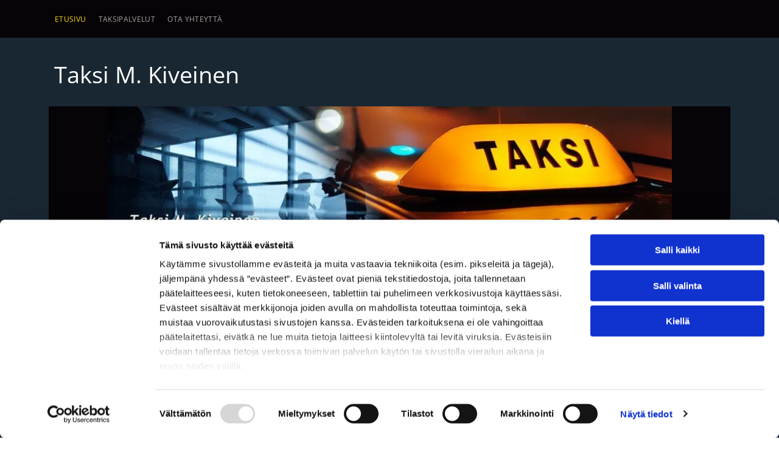

--- FILE ---
content_type: text/html;charset=utf-8
request_url: https://www.laitilantaksi.fi/
body_size: 23782
content:
<!doctype html >
<html xmlns="http://www.w3.org/1999/xhtml" lang="fi"
      class="">
<head>
    <meta charset="utf-8">
    




































<script type="text/javascript">
    window._currentDevice = 'desktop';
    window.Parameters = window.Parameters || {
        HomeUrl: 'https://www.laitilantaksi.fi/',
        AccountUUID: '33b9ab6d201a4285b766419960a94367',
        SystemID: 'EU_PRODUCTION',
        SiteAlias: 'f607dfb73379401b8505fc127fb16bbb',
        SiteType: atob('RFVEQU9ORQ=='),
        PublicationDate: 'Thu Mar 06 07:41:12 UTC 2025',
        ExternalUid: '736221',
        IsSiteMultilingual: false,
        InitialPostAlias: '',
        InitialPostPageUuid: '',
        InitialDynamicItem: '',
        DynamicPageInfo: {
            isDynamicPage: false,
            base64JsonRowData: 'null',
        },
        InitialPageAlias: 'home',
        InitialPageUuid: '3e99f52761e34e07a52e504925cfdab7',
        InitialPageId: '32276910',
        InitialEncodedPageAlias: 'aG9tZQ==',
        InitialHeaderUuid: 'fc10343bb1664cc79339c26290d8b9ca',
        CurrentPageUrl: '',
        IsCurrentHomePage: true,
        AllowAjax: false,
        AfterAjaxCommand: null,
        HomeLinkText: 'Back To Home',
        UseGalleryModule: false,
        CurrentThemeName: 'Layout Theme',
        ThemeVersion: '52510',
        DefaultPageAlias: '',
        RemoveDID: true,
        WidgetStyleID: null,
        IsHeaderFixed: false,
        IsHeaderSkinny: false,
        IsBfs: true,
        StorePageAlias: 'null',
        StorePagesUrls: 'e30=',
        IsNewStore: 'false',
        StorePath: '',
        StoreId: 'null',
        StoreVersion: 0,
        StoreBaseUrl: '',
        StoreCleanUrl: true,
        StoreDisableScrolling: true,
        IsStoreSuspended: false,
        HasCustomDomain: true,
        SimpleSite: false,
        showCookieNotification: false,
        cookiesNotificationMarkup: 'null',
        translatedPageUrl: '',
        isFastMigrationSite: false,
        sidebarPosition: 'NA',
        currentLanguage: 'fi',
        currentLocale: 'fi',
        NavItems: '{}',
        errors: {
            general: 'There was an error connecting to the page.<br/> Make sure you are not offline.',
            password: 'Incorrect name/password combination',
            tryAgain: 'Try again'
        },
        NavigationAreaParams: {
            ShowBackToHomeOnInnerPages: true,
            NavbarSize: -1,
            NavbarLiveHomePage: 'https://www.laitilantaksi.fi/',
            BlockContainerSelector: '.dmBody',
            NavbarSelector: '#dmNav:has(a)',
            SubNavbarSelector: '#subnav_main'
        },
        hasCustomCode: true,
        planID: '4502',
        customTemplateId: 'null',
        siteTemplateId: 'null',
        productId: 'DM_DIRECT',
        disableTracking: false,
        pageType: 'FROM_SCRATCH',
        isRuntimeServer: true,
        isInEditor: false,
        hasNativeStore: false,
        defaultLang: 'fi',
        hamburgerMigration: null,
        isFlexSite: true
    };

    window.Parameters.LayoutID = {};
    window.Parameters.LayoutID[window._currentDevice] = 30;
    window.Parameters.LayoutVariationID = {};
    window.Parameters.LayoutVariationID[window._currentDevice] = 5;
</script>





















<!-- Injecting site-wide to the head -->




<!-- End Injecting site-wide to the head -->

<!-- Inject secured cdn script -->


<!-- ========= Meta Tags ========= -->
<!-- PWA settings -->
<script>
    function toHash(str) {
        var hash = 5381, i = str.length;
        while (i) {
            hash = hash * 33 ^ str.charCodeAt(--i)
        }
        return hash >>> 0
    }
</script>
<script>
    (function (global) {
    //const cacheKey = global.cacheKey;
    const isOffline = 'onLine' in navigator && navigator.onLine === false;
    const hasServiceWorkerSupport = 'serviceWorker' in navigator;
    if (isOffline) {
        console.log('offline mode');
    }
    if (!hasServiceWorkerSupport) {
        console.log('service worker is not supported');
    }
    if (hasServiceWorkerSupport && !isOffline) {
        window.addEventListener('load', function () {
            const serviceWorkerPath = '/runtime-service-worker.js?v=3';
            navigator.serviceWorker
                .register(serviceWorkerPath, { scope: './' })
                .then(
                    function (registration) {
                        // Registration was successful
                        console.log(
                            'ServiceWorker registration successful with scope: ',
                            registration.scope
                        );
                    },
                    function (err) {
                        // registration failed :(
                        console.log('ServiceWorker registration failed: ', err);
                    }
                )
                .catch(function (err) {
                    console.log(err);
                });
        });

        // helper function to refresh the page
        var refreshPage = (function () {
            var refreshing;
            return function () {
                if (refreshing) return;
                // prevent multiple refreshes
                var refreshkey = 'refreshed' + location.href;
                var prevRefresh = localStorage.getItem(refreshkey);
                if (prevRefresh) {
                    localStorage.removeItem(refreshkey);
                    if (Date.now() - prevRefresh < 30000) {
                        return; // dont go into a refresh loop
                    }
                }
                refreshing = true;
                localStorage.setItem(refreshkey, Date.now());
                console.log('refereshing page');
                window.location.reload();
            };
        })();

        function messageServiceWorker(data) {
            return new Promise(function (resolve, reject) {
                if (navigator.serviceWorker.controller) {
                    var worker = navigator.serviceWorker.controller;
                    var messageChannel = new MessageChannel();
                    messageChannel.port1.onmessage = replyHandler;
                    worker.postMessage(data, [messageChannel.port2]);
                    function replyHandler(event) {
                        resolve(event.data);
                    }
                } else {
                    resolve();
                }
            });
        }
    }
})(window);
</script>
<!-- Add manifest -->
<link rel="manifest" href="/manifest.json">
<!-- Tell the browser it's a PWA -->
<meta name="mobile-web-app-capable" content="yes">
<!-- Tell iOS it's a PWA -->
<meta name="apple-mobile-web-app-capable" content="yes">
<!-- End PWA settings -->



<link rel="canonical" href="https://www.laitilantaksi.fi/">

<meta id="view" name="viewport" content="initial-scale=1, minimum-scale=1, maximum-scale=5, viewport-fit=cover">
<meta name="apple-mobile-web-app-capable" content="yes">

<!--Add favorites icons-->

<link rel="apple-touch-icon"
      href="https://de.cdn-website.com/f607dfb73379401b8505fc127fb16bbb/dms3rep/multi/favicon+%285%29+%282%29.png"/>

<link rel="icon" type="image/x-icon" href="https://de.cdn-website.com/f607dfb73379401b8505fc127fb16bbb/site_favicon_16_1738015722105.ico"/>

<!-- End favorite icons -->
<link rel="preconnect" href="https://le-de.cdn-website.com/"/>



<!-- render the required CSS and JS in the head section -->
<script id='d-js-dmapi'>
    window.SystemID = 'EU_PRODUCTION';

    if (!window.dmAPI) {
        window.dmAPI = {
            registerExternalRuntimeComponent: function () {
            },
            getCurrentDeviceType: function () {
                return window._currentDevice;
            },
            runOnReady: (ns, fn) => {
                const safeFn = dmAPI.toSafeFn(fn);
                ns = ns || 'global_' + Math.random().toString(36).slice(2, 11);
                const eventName = 'afterAjax.' + ns;

                if (document.readyState === 'complete') {
                    $.DM.events.off(eventName).on(eventName, safeFn);
                    setTimeout(function () {
                        safeFn({
                            isAjax: false,
                        });
                    }, 0);
                } else {
                    window?.waitForDeferred?.('dmAjax', () => {
                        $.DM.events.off(eventName).on(eventName, safeFn);
                        safeFn({
                            isAjax: false,
                        });
                    });
                }
            },
            toSafeFn: (fn) => {
                if (fn?.safe) {
                    return fn;
                }
                const safeFn = function (...args) {
                    try {
                        return fn?.apply(null, args);
                    } catch (e) {
                        console.log('function failed ' + e.message);
                    }
                };
                safeFn.safe = true;
                return safeFn;
            }
        };
    }

    if (!window.requestIdleCallback) {
        window.requestIdleCallback = function (fn) {
            setTimeout(fn, 0);
        }
    }
</script>

<!-- loadCSS function header.jsp-->






<script id="d-js-load-css">
/**
 * There are a few <link> tags with CSS resource in them that are preloaded in the page
 * in each of those there is a "onload" handler which invokes the loadCSS callback
 * defined here.
 * We are monitoring 3 main CSS files - the runtime, the global and the page.
 * When each load we check to see if we can append them all in a batch. If threre
 * is no page css (which may happen on inner pages) then we do not wait for it
 */
(function () {
  let cssLinks = {};
  function loadCssLink(link) {
    link.onload = null;
    link.rel = "stylesheet";
    link.type = "text/css";
  }
  
    function checkCss() {
      const pageCssLink = document.querySelector("[id*='CssLink']");
      const widgetCssLink = document.querySelector("[id*='widgetCSS']");

        if (cssLinks && cssLinks.runtime && cssLinks.global && (!pageCssLink || cssLinks.page) && (!widgetCssLink || cssLinks.widget)) {
            const storedRuntimeCssLink = cssLinks.runtime;
            const storedPageCssLink = cssLinks.page;
            const storedGlobalCssLink = cssLinks.global;
            const storedWidgetCssLink = cssLinks.widget;

            storedGlobalCssLink.disabled = true;
            loadCssLink(storedGlobalCssLink);

            if (storedPageCssLink) {
                storedPageCssLink.disabled = true;
                loadCssLink(storedPageCssLink);
            }

            if(storedWidgetCssLink) {
                storedWidgetCssLink.disabled = true;
                loadCssLink(storedWidgetCssLink);
            }

            storedRuntimeCssLink.disabled = true;
            loadCssLink(storedRuntimeCssLink);

            requestAnimationFrame(() => {
                setTimeout(() => {
                    storedRuntimeCssLink.disabled = false;
                    storedGlobalCssLink.disabled = false;
                    if (storedPageCssLink) {
                      storedPageCssLink.disabled = false;
                    }
                    if (storedWidgetCssLink) {
                      storedWidgetCssLink.disabled = false;
                    }
                    // (SUP-4179) Clear the accumulated cssLinks only when we're
                    // sure that the document has finished loading and the document 
                    // has been parsed.
                    if(document.readyState === 'interactive') {
                      cssLinks = null;
                    }
                }, 0);
            });
        }
    }
  

  function loadCSS(link) {
    try {
      var urlParams = new URLSearchParams(window.location.search);
      var noCSS = !!urlParams.get("nocss");
      var cssTimeout = urlParams.get("cssTimeout") || 0;

      if (noCSS) {
        return;
      }
      if (link.href && link.href.includes("d-css-runtime")) {
        cssLinks.runtime = link;
        checkCss();
      } else if (link.id === "siteGlobalCss") {
        cssLinks.global = link;
        checkCss();
      } 
      
      else if (link.id && link.id.includes("CssLink")) {
        cssLinks.page = link;
        checkCss();
      } else if (link.id && link.id.includes("widgetCSS")) {
        cssLinks.widget = link;
        checkCss();
      }
      
      else {
        requestIdleCallback(function () {
          window.setTimeout(function () {
            loadCssLink(link);
          }, parseInt(cssTimeout, 10));
        });
      }
    } catch (e) {
      throw e
    }
  }
  window.loadCSS = window.loadCSS || loadCSS;
})();
</script>



<script data-role="deferred-init" type="text/javascript">
    /* usage: window.getDeferred(<deferred name>).resolve() or window.getDeferred(<deferred name>).promise.then(...)*/
    function Def() {
        this.promise = new Promise((function (a, b) {
            this.resolve = a, this.reject = b
        }).bind(this))
    }

    const defs = {};
    window.getDeferred = function (a) {
        return null == defs[a] && (defs[a] = new Def), defs[a]
    }
    window.waitForDeferred = function (b, a, c) {
        let d = window?.getDeferred?.(b);
        d
            ? d.promise.then(a)
            : c && ["complete", "interactive"].includes(document.readyState)
                ? setTimeout(a, 1)
                : c
                    ? document.addEventListener("DOMContentLoaded", a)
                    : console.error(`Deferred  does not exist`);
    };
</script>
<style id="forceCssIncludes">
    /* This file is auto-generated from a `scss` file with the same name */

.videobgwrapper{overflow:hidden;position:absolute;z-index:0;width:100%;height:100%;top:0;left:0;pointer-events:none;border-radius:inherit}.videobgframe{position:absolute;width:101%;height:100%;top:50%;left:50%;transform:translateY(-50%) translateX(-50%);object-fit:fill}#dm video.videobgframe{margin:0}@media (max-width:767px){.dmRoot .dmPhotoGallery.newPhotoGallery:not(.photo-gallery-done){min-height:80vh}}@media (min-width:1025px){.dmRoot .dmPhotoGallery.newPhotoGallery:not(.photo-gallery-done){min-height:45vh}}@media (min-width:768px) and (max-width:1024px){.responsiveTablet .dmPhotoGallery.newPhotoGallery:not(.photo-gallery-done){min-height:45vh}}#dm [data-show-on-page-only]{display:none!important}#dmRoot div.stickyHeaderFix div.site_content{margin-top:0!important}#dmRoot div.stickyHeaderFix div.hamburger-header-container{position:relative}
    
body #dm #\31 572494751:not(.photo-gallery-done):not([data-widget-initialized]) { height: 256.0px !important; min-height: initial;}
</style>
<style id="cssVariables" type="text/css">
    :root {
  --color_1: rgba(6, 4, 7, 1);
  --color_2: rgba(25, 39, 51, 1);
  --color_3: rgba(255, 218, 20, 1);
  --color_4: rgba(200, 199, 198, 1);
  --color_5: rgba(255, 255, 255, 1);
  --color_6: rgba(234, 235, 235, 1);
  --color_7: rgba(0, 0, 0, 0);
  --color_8: rgba(0, 0, 0, 0);
}
</style>


<style id="hideAnimFix">
  .dmDesktopBody:not(.editGrid) [data-anim-desktop]:not([data-anim-desktop='none']), .dmDesktopBody:not(.editGrid) [data-anim-extended] {
    visibility: hidden;
  }

  .dmDesktopBody:not(.editGrid) .dmNewParagraph[data-anim-desktop]:not([data-anim-desktop='none']), .dmDesktopBody:not(.editGrid) .dmNewParagraph[data-anim-extended] {
    visibility: hidden !important;
  }


  #dmRoot:not(.editGrid) .flex-element [data-anim-extended] {
    visibility: hidden;
  }

</style>



<style id="criticalCss">
    #flex-sticky [data-layout-grid]>.flex-element.group>.flex-element.group>.flex-element.inner-grid,.flex-element.inner-grid,[data-layout-grid],[data-widget-type]:has(>.dmWidget.flexButton){-ms-grid-columns:minmax(0,1fr);grid-template-columns:minmax(0,1fr)}@font-face{font-family:FontAwesome;font-display:block;src:url(https://static.cdn-website.com/fonts/fontawesome-webfont.eot?v=6);src:url(https://static.cdn-website.com/fonts/fontawesome-webfont.eot?#iefix&v=6) format("embedded-opentype"),url(https://static.cdn-website.com/fonts/fontawesome-webfont.woff?v=6) format("woff"),url(https://static.cdn-website.com/fonts/fontawesome-webfont.ttf?v=6) format("truetype"),url(https://static.cdn-website.com/fonts/fontawesome-webfont.svg#fontawesomeregular?v=6) format("svg");font-weight:400;font-style:normal}@font-face{font-family:'Open Sans';font-style:normal;font-weight:300 800;font-stretch:100%;font-display:swap;src:url(https://de.cdn-website.com/fonts/s/opensans/v40/memvYaGs126MiZpBA-UvWbX2vVnXBbObj2OVTS-muw.woff2) format('woff2');unicode-range:U+0000-00FF,U+0131,U+0152-0153,U+02BB-02BC,U+02C6,U+02DA,U+02DC,U+0304,U+0308,U+0329,U+2000-206F,U+20AC,U+2122,U+2191,U+2193,U+2212,U+2215,U+FEFF,U+FFFD}:root{--color_1:rgba(6, 4, 7, 1);--color_2:rgba(25, 39, 51, 1);--color_3:rgba(255, 218, 20, 1);--color_4:rgba(200, 199, 198, 1);--color_5:rgba(255, 255, 255, 1);--color_6:rgba(234, 235, 235, 1);--color_7:rgba(0, 0, 0, 0);--color_8:rgba(0, 0, 0, 0)}[data-layout-grid]{display:-ms-grid;display:grid;justify-content:start;align-items:start}[data-layout-grid]>.flex-element.group{display:flex;flex-direction:row;justify-content:flex-start;align-items:center;justify-self:center;align-self:start;order:0;max-width:1200px}.flex-element.inner-grid,[data-layout-grid],[data-layout-grid]>.flex-element.group,[data-layout-grid]>.flex-element.group>.flex-element.group{background-size:cover;background-repeat:no-repeat;background-position:50% 50%;position:relative}[data-layout-grid]>.flex-element.group>.flex-element.group{display:flex;flex-direction:column;max-width:100%;align-self:stretch;justify-content:center;align-items:flex-start}.flex-element.inner-grid{display:-ms-grid;display:grid;justify-content:start;align-items:start;column-gap:0;row-gap:0;width:50%}.flex-element.widget-wrapper{position:relative;min-width:10px;min-height:10px}#dm [data-flex-id] .widget-wrapper>[data-element-type]{width:100%;height:100%;margin:0;padding:0}[data-flex-id] .flex-element.grid>.flex-element,[data-flex-id] .flex-element.inner-grid>.flex-element{-ms-grid-column:1;grid-column-start:1;-ms-grid-column-span:1;grid-column-end:span 1;-ms-grid-row:1;grid-row-start:1;-ms-grid-row-span:1;grid-row-end:span 1}[data-widget-type]:has(>.dmWidget.flexButton){display:-ms-grid;display:grid;-ms-grid-rows:minmax(0,1fr);grid-template-rows:minmax(0,1fr)}.dmInner{position:relative;background:#fff;min-width:auto!important}a,button{font-family:inherit}.text-align-center{text-align:center}#dm .main-navigation.unifiednav:not([data-nav-structure=VERTICAL])>.unifiednav__container .nav-item-text::before,#flex-footer{text-align:left}#dmRoot{text-decoration-skip-ink:none}#site_content,[data-flex-id]{position:relative}[data-layout-grid]{-ms-grid-rows:minmax(0,max-content)!important;grid-template-rows:minmax(0,-webkit-max-content)!important;grid-template-rows:minmax(0,max-content)!important}.flex-widgets-container{display:none}body.fix-mobile-scrolling{overflow:initial}@media (max-width:767px){[data-hidden-on-mobile]{display:none!important}}*,:after,:before{box-sizing:border-box}@media (min-width:1025px){[data-hidden-on-desktop]{display:none!important}}@media (min-width:768px) and (max-width:1024px){[data-hidden-on-tablet]{display:none!important}}.dmInner ul:not(.defaultList){padding:1px}.clearfix,a,img,li,ul{vertical-align:top}.dmOuter{word-wrap:break-word}.dmFooterContainer{position:relative}#flex-footer{font-size:1em;font-weight:400;padding:0}img{max-width:100%;-ms-interpolation-mode:bicubic;display:inline-block}#dmFlexHeaderContainer{display:inline}#flex-sticky{position:fixed;inset:0;z-index:20}#flex-sticky [data-layout-grid]>.flex-element.group>.flex-element.group>.flex-element.inner-grid{width:100vw;height:100dvh;-ms-grid-rows:1fr;grid-template-rows:1fr}#flex-sticky [data-layout-grid]>.flex-element.group>.flex-element.group>.flex-element.inner-grid>.flex-element{-ms-grid-row:1;-ms-grid-row-span:1;-ms-grid-column:1;-ms-grid-column-span:1;grid-area:1/1/2/2;max-width:fill-available;max-width:-webkit-fill-available}body{-webkit-overflow-scrolling:touch}:not(.runtime-module-container) .layout-drawer,:not(.runtime-module-container) .layout-drawer-overlay{visibility:hidden}:not(.runtime-module-container) .layout-drawer{position:fixed;transform:translate(-100%,-100%)}:not(.runtime-module-container) .layout-drawer[data-origin=side-reverse]{transform:translate(100%,0)}:not(.runtime-module-container) .layout-drawer-overlay{opacity:0}.runtime-module-container{width:100%}.runtime-module-container .layout-drawer,.runtime-module-container .layout-drawer-overlay{visibility:visible;height:100%;position:fixed;top:0;left:0}.runtime-module-container .layout-drawer{background-color:#fff;width:75vw;transform:translate(-100%,0);overflow:auto;-webkit-overflow-scrolling:auto;z-index:13;display:flex;flex-direction:column}.runtime-module-container .layout-drawer[data-origin=side-reverse]{transform:translate(100%,0);left:auto;right:0}.runtime-module-container .layout-drawer-overlay{width:100vw;background-color:rgba(0,0,0,.4);opacity:0;z-index:6}@media (min-width:1025px){[data-flex-site] .layout-drawer:not([data-origin=top]){width:30vw}}@media (min-width:768px) and (max-width:1024px){[data-flex-site] .layout-drawer:not([data-origin=top]){width:50vw}}@media (max-width:767px){[data-flex-site] .layout-drawer:not([data-origin=top]){width:80vw}.dmRoot #dm .main-navigation.unifiednav .nav-item-text{position:relative}}[data-flex-site] .layout-drawer [data-flex-id]{flex:1 0 auto}.main-navigation.unifiednav{display:flex;justify-content:space-around;align-items:stretch;overflow:visible}.main-navigation.unifiednav ul{list-style:none;padding:0;margin:0;font-size:1rem}.main-navigation.unifiednav .unifiednav__container{display:flex;list-style:none;flex-grow:1}.main-navigation.unifiednav .unifiednav__container>.unifiednav__item-wrap{display:flex;justify-content:flex-start;position:relative;font-weight:400}.main-navigation.unifiednav .unifiednav__container:not([data-depth])>.unifiednav__item-wrap::after,.main-navigation.unifiednav .unifiednav__container:not([data-depth])>.unifiednav__item-wrap::before{content:'';-ms-grid-row-align:center;align-self:center;font-weight:700}.main-navigation.unifiednav .unifiednav__container>.unifiednav__item-wrap>.unifiednav__item{display:flex;justify-content:flex-start;align-items:center;flex-direction:row;color:inherit;text-decoration:none;position:relative;padding:12px 15px;margin:0;font-weight:inherit;letter-spacing:.03em}.main-navigation.unifiednav .unifiednav__container:not([data-depth])>.unifiednav__item-wrap>.unifiednav__item{padding:0 15px}.main-navigation.unifiednav .unifiednav__container>.unifiednav__item-wrap>.unifiednav__item .nav-item-text{white-space:nowrap}.main-navigation.unifiednav .unifiednav__container:not([data-depth])>.unifiednav__item-wrap>.unifiednav__item .nav-item-text::after,.main-navigation.unifiednav .unifiednav__container:not([data-depth])>.unifiednav__item-wrap>.unifiednav__item .nav-item-text::before{content:'';width:100%;height:0;border:0 solid transparent;border-top-color:currentColor;display:block;opacity:0}.main-navigation.unifiednav .unifiednav__container:not([data-depth])>.unifiednav__item-wrap>.unifiednav__item.dmNavItemSelected .nav-item-text::after,.main-navigation.unifiednav .unifiednav__container:not([data-depth])>.unifiednav__item-wrap>.unifiednav__item.dmNavItemSelected .nav-item-text::before{opacity:1}.main-navigation.unifiednav.effect-text-color{padding:12px 15px}.main-navigation.unifiednav.effect-text-color .unifiednav__container:not([data-depth])>.unifiednav__item-wrap>.unifiednav__item.dmNavItemSelected{color:#9a9a9a}.main-navigation.unifiednav .unifiednav__container .unifiednav__item:not(.unifiednav__item_has-sub-nav) .icon{display:none}.main-navigation.unifiednav:not(.unifiednav_vertical)>.unifiednav__container{justify-content:inherit}#dm .main-navigation.unifiednav[data-nav-structure=VERTICAL] .unifiednav__container{flex-direction:column;flex:1 1 100%}#dm .main-navigation.unifiednav[data-nav-structure=VERTICAL] .unifiednav__container>.unifiednav__item-wrap>.unifiednav__item{padding:8px 0;margin:0}#dm .main-navigation.unifiednav[data-nav-structure=VERTICAL] .unifiednav__container>.unifiednav__item-wrap>.unifiednav__item .nav-item-text{white-space:initial}#dm .main-navigation.unifiednav[data-nav-structure=VERTICAL] .unifiednav__container:not([data-depth])>.unifiednav__item-wrap{flex-direction:column}#dm .main-navigation.unifiednav[data-nav-structure=VERTICAL] .unifiednav__container:not([data-depth])>.unifiednav__item-wrap::after{content:''!important;width:100%;height:0;color:#d1d1d1;align-self:flex-start;border:0 solid currentColor}#dm .dmInner .dmWidget:after,#dm .main-navigation.unifiednav:not([data-nav-structure=VERTICAL]) .unifiednav__container:not([data-depth])>.unifiednav__item-wrap:not(:last-child)::after,#dm .main-navigation.unifiednav:not([data-nav-structure=VERTICAL]) .unifiednav__container:not([data-depth])>.unifiednav__item-wrap:not(:last-child)::before{content:''}#dm .main-navigation.unifiednav[data-nav-structure=VERTICAL][layout-main=vertical_nav_layout_2] .unifiednav__container:not([data-depth])>.unifiednav__item-wrap>.unifiednav__item{padding:5px 0}#dm .main-navigation.unifiednav[data-nav-structure=VERTICAL][data-show-vertical-sub-items=HIDE]>.unifiednav__container:not([data-depth])>.unifiednav__item-wrap .unifiednav__item.dmNavItemSelected>.nav-item-text .icon::before{transform:rotate(180deg)}#dm .main-navigation.unifiednav:not([data-nav-structure=VERTICAL])>.unifiednav__container{flex-wrap:wrap;justify-content:inherit}@media (max-width:767px){#dm .dmInner .dmWidget{width:100%}}#dm .dmInner .dmWidget:not(.displayNone){display:inline-block}#dm .dmInner .dmWidget.flexButton:not(.displayNone){display:flex}#dm .dmInner .dmWidget.flexButton{display:flex;align-items:center;justify-content:center;padding:10px 7px}#dm .dmInner .dmWidget.flexButton .text{padding:0!important;flex-grow:1}#dm .dmInner .dmWidget{text-decoration:none;margin:10px 0;clear:both;position:relative;text-align:center;line-height:22px;box-shadow:none;background-image:none;padding:0;height:auto;border-style:solid;white-space:nowrap}#dm .dmInner .dmWidget:after{display:inline-block;height:100%;vertical-align:middle;width:0;margin-right:-.25em}#dm .dmWidget .text{display:inline-block;vertical-align:middle;font-size:1.125em;line-height:normal;white-space:normal;padding:10px 7px;max-width:98%}[class*=' icon-']{font-family:FontAwesome!important;font-weight:400;font-style:normal;text-decoration:inherit;-webkit-font-smoothing:antialiased;display:inline;width:auto;height:auto;line-height:normal;vertical-align:baseline;background-image:none;background-position:0 0;background-repeat:repeat;margin-top:0}[class*=' icon-']:before{text-decoration:none;display:inline-block;speak:none}a [class*=' icon-']{display:inline}.icon-chevron-up:before{content:'\f077'}.icon-phone:before{content:'\f095'}.icon-angle-down:before{content:'\f107'}.hamburgerButton{display:block;background-color:transparent;border:0;padding:0;margin:0}.hamburgerButton,.hamburgerButton svg{width:100%;height:100%}.dmNewParagraph[data-version]{line-height:initial}.dmNewParagraph[data-version] .text-align-left{text-align:left!important}.dmNewParagraph[data-version] .text-align-center{text-align:center!important}.dmNewParagraph[data-version] h1,.dmNewParagraph[data-version] h2,.dmNewParagraph[data-version] h3,.dmNewParagraph[data-version] h4,.dmNewParagraph[data-version] p{margin-top:0;margin-bottom:0}.dmNewParagraph[data-version] a{vertical-align:initial}@media (min-width:768px) and (max-width:1024px){.dmNewParagraph[data-version] .t-text-align-center{text-align:center!important}}@media (max-width:767px){.dmRoot .dmNewParagraph[data-version] .m-text-align-left{text-align:left!important}.dmRoot .dmNewParagraph[data-version] .m-text-align-center{text-align:center!important}}#dm .dmPhotoGallery.newPhotoGallery .photoGalleryThumbs .caption-container .caption-inner div,#dm .dmPhotoGallery.newPhotoGallery .photoGalleryThumbs .caption-container .caption-inner h3,#dm .dmPhotoGallery.newPhotoGallery.captionAlignment-center_center .photoGalleryThumbs .caption-container .caption-inner:not(:has(>.caption-link)) div,#dm .dmPhotoGallery.newPhotoGallery.captionAlignment-center_center .photoGalleryThumbs .caption-container .caption-inner:not(:has(>.caption-link)) h3,.dmPhotoGallery.newPhotoGallery .photoGalleryThumbs .caption-container .caption-inner,.dmPhotoGalleryHolder,.graphicWidget{text-align:center}.inlineBindingLink{color:inherit!important;text-decoration:inherit!important}.dmPhotoGallery{margin:10px 0;width:100%;overflow:hidden;min-height:1px;clear:both}.dmPhotoGallery .image-container{position:relative}.dmPhotoGallery.newPhotoGallery .photoGalleryThumbs .caption-container .caption-inner h3{margin:0;line-height:normal;font-size:21px}.dmPhotoGallery.newPhotoGallery .photoGalleryThumbs .caption-container .caption-inner .caption-text,.dmPhotoGallery.newPhotoGallery .photoGalleryThumbs .caption-container .caption-inner .caption-title{max-width:100%}#dm .dmPhotoGallery.newPhotoGallery .photoGalleryThumbs{list-style:none;position:relative}#dm .dmPhotoGallery.newPhotoGallery.captionAlignment-center_center .photoGalleryThumbs .caption-container .caption-inner:not(:has(>.caption-link)){justify-content:center;align-items:center}#dm .dmPhotoGallery.newPhotoGallery.captionAlignment-center_center .photoGalleryThumbs .caption-container .caption-inner .caption-button{margin:10px auto}#dm .dmPhotoGallery.newPhotoGallery .photoGalleryThumbs .caption-container .caption-inner{align-items:center}#dm .dmPhotoGallery.newPhotoGallery .dmPhotoGalleryHolder{width:100%;padding:0;display:none}#dm .dmPhotoGallery.newPhotoGallery .photogallery-row{display:flex}#dm .dmPhotoGallery.newPhotoGallery .layout-container.square{display:flex;width:100%;flex-direction:column}#dm .dmPhotoGallery.newPhotoGallery .layout-container .photogallery-column{display:flex;flex-direction:column;padding:0;width:100%;margin:0}#dm .dmPhotoGallery.newPhotoGallery .layout-container .photogallery-column.column-1{width:100%}#dm .dmPhotoGallery.newPhotoGallery .layout-container .photogallery-column .photoGalleryThumbs{position:relative;overflow:hidden}#dm .dmPhotoGallery.newPhotoGallery .layout-container .photogallery-column .photoGalleryThumbs .image-container{width:100%;overflow:hidden;background:url(https://dd-cdn.multiscreensite.com/runtime-img/galleryLoader.gif) center no-repeat}#dm .dmPhotoGallery.newPhotoGallery .layout-container .photogallery-column .photoGalleryThumbs .image-container.revealed{background:0}#dm .dmPhotoGallery.newPhotoGallery .layout-container .photogallery-column .photoGalleryThumbs .image-container a{display:flex;flex-direction:column;background-size:cover;padding-top:100%}#dm .dmPhotoGallery.newPhotoGallery .layout-container .photogallery-column .photoGalleryThumbs .image-container a img{display:none!important}#dm .dmPhotoGallery.newPhotoGallery .photoGalleryThumbs .thumbnailInnerWrapper{overflow:hidden;transform:translateZ(0)}#dm .dmPhotoGallery.newPhotoGallery .photoGalleryThumbs .image-container{overflow:hidden}#dm .dmPhotoGallery.newPhotoGallery .photoGalleryThumbs .image-container a{background-repeat:no-repeat;background-position:center}#dm .dmPhotoGallery.newPhotoGallery .photoGalleryThumbs .caption-container .caption-inner{display:flex;flex-direction:column;justify-content:center;position:relative;overflow:hidden;z-index:1;background-color:rgba(255,255,255,.9);color:#333;padding:15px;height:100%;box-sizing:border-box}#dm .dmPhotoGallery.newPhotoGallery .photoGalleryThumbs .caption-container .caption-inner .caption-button{margin:10px auto;max-width:100%}#dm .dmPhotoGallery.newPhotoGallery .photoGalleryThumbs .caption-container .caption-inner .caption-button .text{padding:10px 20px!important}#dm .dmPhotoGallery.newPhotoGallery.text-layout-over .photoGalleryThumbs .caption-container{height:100%;width:100%;position:absolute;top:0;left:0;padding:inherit}#dm .dmPhotoGallery.newPhotoGallery.text-layout-over .photoGalleryThumbs .caption-inner{display:flex;flex-direction:column;justify-content:center;box-sizing:border-box;min-height:0!important;padding:10px;transform:scale(1.05);opacity:0;filter:alpha(opacity=0)}.dmPhotoGalleryHolder{font-size:medium!important;margin:0;list-style:none}#dm .dmPhotoGallery .dmPhotoGalleryHolder{width:100%;padding:0}.animated{-webkit-animation-duration:1s;animation-duration:1s;-webkit-animation-fill-mode:both;animation-fill-mode:both}.graphicWidget{width:200px;height:200px;margin:10px auto}.graphicWidget svg.svg{width:100%;height:100%;color:#000;fill:#000}.graphicWidgetV2{width:60px;height:60px}.graphicWidgetV3{font-size:0}@media all{#dm div.dmContent h1,#dm div.dmContent h2,#dm div.dmInner,#dm div.dmNewParagraph p,.dmPhotoGallery .caption-text.caption-text{font-family:"Open Sans","Open Sans Fallback";font-weight:400}#dm div.dmInner,.dmPhotoGallery .caption-text.caption-text{color:rgba(200,199,198,1)}#dm div.dmContent h1{color:#fff;direction:ltr;font-style:normal;text-decoration:none}#dm div.dmContent .dmNewParagraph[data-version] h1{text-decoration:inherit}#dm div.dmContent .dmNewParagraph[data-version] h1 *{text-decoration:none}#dm div.dmNewParagraph p{color:rgba(200,199,198,1);direction:ltr;font-style:normal;text-decoration:none;line-height:1.6}#dm div.dmContent h2{color:rgba(234,235,235,1);direction:ltr;font-style:normal;text-decoration:none}#dm div.dmContent h3,#dm div.flex_hfcontainer h4{direction:ltr;font-family:"Open Sans","Open Sans Fallback";font-weight:800;font-style:normal}#dm div.dmContent .dmNewParagraph[data-version] h2{text-decoration:inherit}#dm div.dmContent .dmNewParagraph[data-version] h2 *,#dm div.dmContent h3{text-decoration:none}#dm div.dmContent h3{color:#fff}#dm div.dmContent .dmNewParagraph[data-version] h3{text-decoration:inherit}#dm div.dmContent .dmNewParagraph[data-version] h3 *{text-decoration:none}#dm div.flex_hfcontainer h4{color:#fff;text-decoration:none}#dm div.flex_hfcontainer .dmNewParagraph[data-version] h4{text-decoration:inherit}#dm div.flex_hfcontainer .dmNewParagraph[data-version] h4 *{text-decoration:none}#dm .dmNewParagraph a:visited,#dm div.dmNewParagraph a:visited{color:rgba(255,218,20,1);text-decoration:none solid #192733}#dm .dmNewParagraph a,#dm div.dmNewParagraph a{color:rgba(255,218,20,1);text-decoration:underline}:root{--btn-border-l-color:rgba(0, 0, 0, 0);--btn-border-r-color:rgba(0, 0, 0, 0);--btn-border-b-width:0px;--btn-text-direction:ltr;--btn-border-radius:50px;--btn-border-t-width:0px;--btn-border-tl-radius:0px;--btn-border-br-radius:0px;--btn-border-bl-radius:0px;--btn-bg-color:var(--color_2);--btn-border-r-width:0px;--btn-border-tr-radius:0px;--btn-border-b-color:rgba(0, 0, 0, 0);--btn-border-l-width:0px;--border-style:solid;--btn-border-t-color:rgba(0, 0, 0, 0);--btn-text-align:center;--btn-text-color:var(--color_3);--btn-text-decoration:none;--btn-text-font-weight:bold;--btn-icon-color:rgb(0, 0, 238);--btn-icon-fill:rgb(0, 0, 238);--btn-icon-wrpr-display:none;--btn-hover-border-b-color:var(--btn-hover-border-color);--btn-hover-bg:var(--color_6);--btn-hover-border-t-color:var(--btn-hover-border-color);--btn-hover-border-r-color:var(--btn-hover-border-color);--btn-hover-border-l-color:var(--btn-hover-border-color);--btn-hover-border-color:rgba(0, 0, 0, 0);--btn-hover-text-color:var(--color_3);--btn-hover-text-font-weight:var(--btn-text-font-weight);--btn-hover-text-decoration:var(--btn-text-decoration);--btn-hover-text-font-style:var(--btn-text-font-style)}}@media (min-width:1025px){#dm DIV.dmOuter DIV.dmInner{background-image:none;background-color:rgba(25,39,51,1)}#dm div.dmInner,#dm div.dmNewParagraph p,.dmPhotoGallery .caption-text.caption-text{font-size:14px}#dm div.dmContent h1{font-size:19px;line-height:1.2}#dm div.dmContent h2{font-size:10px;line-height:1.2}#dm div.dmContent h3{font-size:30px}#dm div.flex_hfcontainer h4{font-size:24px}:root{--btn-text-font-size:16px}}@media (min-width:768px) and (max-width:1024px){#dm div.dmInner,#dm div.dmNewParagraph p,.dmPhotoGallery .caption-text.caption-text{font-size:14px}#dm div.dmContent h1{font-size:19px}#dm div.dmContent h2{font-size:30px}#dm div.dmContent h3{font-size:25px}#dm div.flex_hfcontainer h4{font-size:20px}#dm DIV.dmOuter DIV.dmInner{background-color:var(--color_5)}:root{--btn-text-font-size:14px}}@media (min-width:0px) and (max-width:767px){#dm div.dmInner,#dm div.dmNewParagraph p,.dmPhotoGallery .caption-text.caption-text{font-size:14px}#dm div.dmContent h1{font-size:19px}#dm div.dmContent h2{font-size:30px}#dm div.dmContent h3{font-size:20px}#dm div.flex_hfcontainer h4{font-size:18px}#dm DIV.dmOuter DIV.dmInner{background-color:var(--color_5)}:root{--btn-text-font-size:16px}}#dm .dmOuter .dmInner .dmWidget[data-buttonstyle=FLAT_ROUND_ICON]{background-clip:border-box;border-radius:6px;padding:0 0 0 40px}#dm .dmOuter .dmInner .dmWidget[data-buttonstyle=FLAT_ROUND_ICON].flexButton{padding:10px 7px 10px 47px}#dm .dmOuter .dmInner .dmWidget[data-buttonstyle=FLAT_ROUND_ICON] .text{padding:10px 7px}#dm .dmOuter .dmInner .dmWidget[data-buttonstyle=FLAT_ROUND_ICON] .iconBg{display:block}#dm .dmWidget:not([data-buttonstyle]){border-radius:50px}#dm .dmWidget:not([data-buttonstyle]) .text{padding:10px 0}#dm .dmWidget:not([data-buttonstyle]) .iconBg{display:none}#dm div.dmInner #site_content .dmWidget{background-color:var(--btn-bg-color);border-color:var(--btn-border-color);border-bottom-color:var(--btn-border-b-color);border-left-color:var(--btn-border-l-color);border-right-color:var(--btn-border-r-color);border-top-color:var(--btn-border-t-color);border-radius:var(--btn-border-radius);border-bottom-left-radius:var(--btn-border-bl-radius);border-bottom-right-radius:var(--btn-border-br-radius);border-top-left-radius:var(--btn-border-tl-radius);border-top-right-radius:var(--btn-border-tr-radius);border-width:var(--btn-border-width);border-bottom-width:var(--btn-border-b-width);border-left-width:var(--btn-border-l-width);border-right-width:var(--btn-border-r-width);border-top-width:var(--btn-border-t-width);direction:var(--btn-text-direction);text-align:var(--btn-text-align)}#dm div.dmInner #site_content .dmWidget span.text{color:var(--btn-text-color);font-size:var(--btn-text-font-size);font-weight:var(--btn-text-font-weight);text-decoration:var(--btn-text-decoration)}#dm div.dmInner #site_content .dmWidget span.icon{color:var(--btn-icon-color);fill:var(--btn-icon-fill)}#dm div.dmInner #site_content .dmWidget:not([data-buttonstyle]) .iconBg{display:var(--btn-icon-wrpr-display)}@media all{nav.u_1998592992{color:#fff!important}#dm .dmInner .u_1783485583.main-navigation.unifiednav .unifiednav__container:not([data-depth])>.unifiednav__item-wrap>.unifiednav__item{margin:0!important;padding:0 20px!important}#dm .dmInner .u_1783485583{justify-content:center!important}#dm .dmInner a.u_1172958597 .iconBg{display:inline!important}#dm .dmInner a.u_1172958597 span.icon{color:var(--color_3)!important;fill:var(--color_3)!important}#dm .dmInner a.u_1172958597{border-radius:300px!important}#dm .dmInner nav.u_1783485583.main-navigation.unifiednav:not([data-nav-structure=VERTICAL]) .unifiednav__container:not([data-depth])>.unifiednav__item-wrap:not(:last-child)::after,#dm .dmInner nav.u_1783485583.main-navigation.unifiednav:not([data-nav-structure=VERTICAL]) .unifiednav__container:not([data-depth])>.unifiednav__item-wrap:not(:last-child)::before{font-size:12px!important}#dm .dmInner nav.u_1783485583.main-navigation.unifiednav .unifiednav__container:not([data-depth])>.unifiednav__item-wrap>.unifiednav__item.dmNavItemSelected{color:rgba(255,218,20,1)!important}#dm .dmInner nav.u_1783485583{background-image:initial!important;justify-content:flex-start!important}#dm .dmInner nav.u_1783485583.main-navigation.unifiednav .unifiednav__container:not([data-depth])>.unifiednav__item-wrap>.unifiednav__item{color:rgba(166,164,162,1)!important;font-weight:400!important;direction:ltr!important;text-decoration:none solid #078080!important;font-size:12px!important;font-style:normal!important;border-radius:0!important;text-transform:uppercase!important;justify-content:flex-start!important;font-family:"Open Sans"!important;-webkit-border-radius:0!important;text-align:left!important;padding:10px!important;margin:0!important}#dm .dmInner div.u_1513239671 .svg{fill:rgba(255,255,255,1)!important}#dm .dmInner nav.u_1998592992.main-navigation.unifiednav .unifiednav__container:not([data-depth])>.unifiednav__item-wrap>.unifiednav__item.dmNavItemSelected{color:rgba(255,218,20,1)!important}#dm .dmInner nav.u_1998592992.main-navigation.unifiednav[data-nav-structure=VERTICAL] .unifiednav__container:not([data-depth])>.unifiednav__item-wrap::after{align-self:flex-start!important}#dm .dmInner div#hamburger-drawer.layout-drawer{background-color:rgba(6,4,7,.2)!important}#dm .dmInner nav.u_1998592992.main-navigation.unifiednav .unifiednav__container:not([data-depth])>.unifiednav__item-wrap>.unifiednav__item{color:rgba(166,164,162,1)!important;font-weight:400!important;justify-content:flex-start!important;direction:ltr!important;text-decoration:none solid #078080!important;font-size:16px!important;font-style:normal!important;border-radius:0!important;text-transform:none!important;font-family:'Open Sans'!important;-webkit-border-radius:0!important;text-align:left!important;padding:10px 0!important;margin:0!important}#dm .dmInner a.u_1756508501{-moz-border-radius:6px!important;-webkit-border-radius:6px!important;border-radius:6px!important}#dm .dmInner a.u_1756508501 span.icon{color:var(--color_3)!important;fill:var(--color_3)!important}}@media (min-width:768px) and (max-width:1024px){:root{--btn-text-font-size:16px}div[dmtemplateid=FlexHeader] .layout-drawer-overlay{background-color:rgba(0,0,0,.6)!important}}@media (min-width:0px) and (max-width:767px){#dm .dmInner #hamburger-drawer.layout-drawer:not([data-origin=top]){width:100vw!important}#dm .dmInner nav.u_1998592992.main-navigation.unifiednav .unifiednav__container:not([data-depth])>.unifiednav__item-wrap>.unifiednav__item{font-size:12px!important}}#dm .dmInner a.u_1172958597{position:absolute!important;left:0!important;top:70%!important;width:30px!important;margin-top:-13px!important}#dm .dmInner .dmWidget .iconBg{position:absolute!important;left:0!important;width:47px!important;top:52%!important;margin-top:-13px!important}@media all{#\36 3a049320d35b55b4ef2a376,#flex-footer{background-color:var(--color_1)}#\36 3a049320d35b55b4ef2a374,#\38 b7b5578 a{background-color:rgba(0,0,0,0)}#flex-header{background-color:var(--color_5);background-image:initial;box-shadow:none}#\36 3a049320d35b55b4ef2a374{min-height:8px;column-gap:4%;row-gap:24px;width:100%;min-width:4%;padding:16px}#\36 3a049320d35b55b4ef2a376{background-image:initial}#\36 3a049320d35b55b4ef2a377{min-height:200px;padding-top:2%;padding-bottom:2%;column-gap:4%;row-gap:24px;width:100%}#\36 3a049ca0d35b55b4ef2a5c3{width:544px;height:auto;max-width:100%;justify-self:auto;align-self:auto;order:0;grid-area:auto/auto/auto/auto}#\38 b7b5578 svg{fill:var(--color_5)}#\38 b7b5578{width:30px;height:30px}}@media (min-width:768px) and (max-width:1024px){#\38 b7b5578,#flex-header{margin-left:0;margin-right:0}#flex-header{padding-top:0;margin-top:0;padding-left:0;padding-right:0}#\36 3a049320d35b55b4ef2a374{justify-content:flex-start;padding-top:30px;flex-direction:column;flex-wrap:nowrap}#\36 3a049320d35b55b4ef2a377{min-height:50vh;padding:0}#\36 3a049ca0d35b55b4ef2a5c3{align-self:center;width:100%;max-width:100%;margin:0}#\38 b7b5578{align-self:flex-end}}@media (max-width:767px){#\36 3a049320d35b55b4ef2a374{min-height:50vh;justify-content:flex-start;padding-top:30px;width:100%}#\36 3a049320d35b55b4ef2a377{min-height:unset;flex-direction:column;padding:0 15px}#\36 3a049ca0d35b55b4ef2a5c3{align-self:flex-start;margin-left:0;margin-right:0}#\38 b7b5578{align-self:flex-end;justify-self:auto;order:0;margin:0;grid-area:auto/auto/auto/auto}}@media all{#\36 3da2bddeae8da42b2353673{min-height:auto;column-gap:1%;row-gap:6px;width:100%;flex-wrap:nowrap;padding:20px 40px}#\36 3da2bddeae8da42b2353672{background-color:rgba(6,4,7,1);background-image:initial}#group_878{width:100%;min-width:4%;min-height:8px;column-gap:4%;row-gap:0;order:3;padding:10px}#widget_8t3{width:100%;height:auto;max-width:100%}}@media (min-width:768px) and (max-width:1024px){#\36 3da2bddeae8da42b2353673{flex-direction:row;flex-wrap:nowrap;min-height:78px;column-gap:2%;row-gap:15px;padding:10px 40px}#group_878{width:100%;min-height:8px}}@media (max-width:767px){#\36 3da2bddeae8da42b2353673{min-height:0;flex-direction:column;row-gap:28px;flex-wrap:nowrap;padding:10px 15px}#group_878{width:100%;min-height:80px;align-items:center}}@media all{#group_659,#widget_s4l{max-width:100%;width:100%}#\36 406026c90e1521f6ecb0ecd{min-height:8px;column-gap:4%;row-gap:24px;width:100%;min-width:4%;border-style:solid;border-width:0;border-color:var(--color_5) #000 #000;padding:16px}#\36 406026c90e1521f6ecb0ecc{min-height:460px;padding-top:4%;padding-bottom:4%;column-gap:4%;row-gap:24px;width:100%}#widget_s4l{height:auto}#group_659{background-size:cover;background-repeat:no-repeat;background-position:50% 50%;display:flex;flex-direction:column;justify-content:center;align-items:flex-start;position:relative;min-height:160px;max-height:100%}}@media (min-width:1025px){#widget_s4l{width:95.8158273381295%}}@media (min-width:768px) and (max-width:1024px){#\36 406026c90e1521f6ecb0ecc{min-height:81px;padding:0 4%}#\36 406026c90e1521f6ecb0ecd{justify-content:flex-end;padding-bottom:16px}#group_659{align-self:auto;align-items:center;justify-self:auto;width:100%;order:0;height:auto;min-height:104px;margin:0;grid-area:auto/auto/auto/auto}}@media (max-width:767px){#group_659,#widget_s4l{align-self:auto;width:100%;order:0;margin:0;grid-area:auto/auto/auto/auto}#\36 406026c90e1521f6ecb0ecd{min-height:175px;justify-content:center;padding-bottom:16px;width:100%;height:auto}#\36 406026c90e1521f6ecb0ecc{min-height:unset;flex-direction:column;row-gap:28px;padding:0 4%}#group_659{height:auto;min-height:143px;justify-content:center}}@media all{#\31 fdad1aa,#\34 e570853{min-height:8px;row-gap:24px;min-width:4%}#c10df406,#widget_87t{height:auto;max-width:100%;order:0}#\31 fdad1aa{flex-direction:row;align-items:center;width:100%;column-gap:0;justify-content:flex-start;flex-wrap:nowrap}#c10df406.flex-element.widget-wrapper>[data-element-type]{padding:0}#c10df406{width:100%;min-width:20px;margin:0;grid-area:auto/auto/auto/auto}#\30 1b340a4{min-height:62px;column-gap:0;row-gap:0;width:100%;padding-left:40px;padding-right:40px;flex-wrap:nowrap}#\32 e9e2fdb{background-color:rgba(6,4,7,1);background-image:initial}#\34 e570853{column-gap:4%;flex-direction:row;width:10%;justify-content:flex-end;align-items:center;padding:16px}#\36 bb7d553 a{background-color:rgba(0,0,0,0)}#\36 bb7d553 svg{fill:rgba(255,255,255,1)}#\36 bb7d553{width:30px;height:30px}#widget_87t{width:60px}}@media (min-width:768px) and (max-width:1024px){#\31 fdad1aa{width:50%;order:1;justify-content:flex-end;padding-right:50px;min-height:8px}#\30 1b340a4{padding-left:40px;padding-right:40px;min-height:87px;flex-direction:row;flex-wrap:nowrap}#\34 e570853{order:3;width:100%;min-height:8px;justify-content:center}#\36 bb7d553{align-self:center;margin-bottom:0;margin-top:0}}@media (max-width:767px){#\31 fdad1aa{width:50%;order:2;min-height:8px}#\30 1b340a4{padding-left:15px;padding-right:15px;min-height:auto;flex-direction:row;flex-wrap:nowrap}#\34 e570853{align-items:center;width:100%;order:3;min-height:8px;justify-content:center}#widget_87t{width:30px;margin-left:20px;margin-right:20px;order:0}#\36 bb7d553{justify-self:auto;align-self:auto;order:1;margin:0;grid-area:auto/auto/auto/auto}}@media all{#widget_r6c{width:100%;height:auto;max-width:100%;justify-self:auto;align-self:auto;order:0;grid-area:auto/auto/auto/auto}#\32 e839ad7,#ed7ed7ca{column-gap:4%;row-gap:24px;width:100%}#\32 e839ad7{min-height:240px;max-width:none;flex-wrap:nowrap}#\35 0d680f0{grid-template-rows:minmax(300px,max-content);width:100%;max-width:100%}#ed7ed7ca{min-height:8px;min-width:4%}#widget_fjb.flex-element.widget-wrapper>[data-element-type].flexButton.dmWidget{padding:1px 1px 1px 45px}#widget_fjb{width:45px;height:auto;max-width:100%;order:0;justify-self:end;align-self:end;min-height:47px;margin:40px 30px 30px 29.44px;grid-area:1/1/2/2}}@media (min-width:768px) and (max-width:1024px){#\32 e839ad7{padding-left:2%;padding-right:2%}#widget_fjb{margin-right:1%;margin-bottom:4%}}@media (max-width:767px){#\32 e839ad7{min-height:0;flex-direction:column;padding-left:4%;padding-right:4%;flex-wrap:nowrap}#ed7ed7ca{width:100%;min-height:80px;align-items:center}#widget_fjb.flex-element.widget-wrapper>[data-element-type].flexButton.dmWidget{padding-left:45px;padding-top:0}#widget_fjb{max-width:100%;margin:0 1% 8% 20px}}@media all{#\36 26a81e8,#\37 fc2e12f{column-gap:4%;row-gap:24px;width:100%}#\37 fc2e12f{min-height:8px;min-width:4%;align-items:flex-end;padding:16px}#\36 26a81e8{padding-top:0;padding-bottom:0;min-height:100px}}@media (min-width:768px) and (max-width:1024px){#\36 26a81e8{flex-direction:row;flex-wrap:nowrap;min-height:100px}#\33 4f6dcbc{padding-left:2%;padding-right:2%}}@media (max-width:767px){#\37 fc2e12f{width:100%;min-height:80px}#\36 26a81e8{min-height:0;flex-direction:column;flex-wrap:nowrap}}@media all{#\33 4f6dcbc,#\39 aad1030{column-gap:4%;row-gap:24px;width:100%}#\39 aad1030{min-height:8px;min-width:4%;padding:16px}#\33 4f6dcbc{padding-top:4%;padding-bottom:4%;min-height:240px;flex-wrap:nowrap}#widget_a3j{width:280px;height:auto;max-width:100%}#dm .dmInner nav.u_1998592992{color:#fff!important}#dm .dmInner .u_1572494751 .caption-inner{-webkit-border-top-right-radius:0!important;-webkit-border-bottom-right-radius:0!important;-webkit-border-bottom-left-radius:0!important;-webkit-border-top-left-radius:0!important;border-radius:0!important;-moz-border-radius:0!important;-webkit-border-radius:0!important}#dm .dmInner .u_1572494751 .photoGalleryThumbs .image-container a{background-size:contain!important}}@media (max-width:767px){#\39 aad1030{width:100%;min-height:80px;align-items:center}#\33 4f6dcbc{min-height:0;flex-direction:column;flex-wrap:nowrap;padding:0 4%}#widget_a3j{align-self:auto;justify-self:auto;order:0;margin:0;grid-area:auto/auto/auto/auto}}@media (min-width:1025px){#dm .dmInner .u_1572494751 .photoGalleryThumbs .image-container a{padding-top:256px!important}[data-version] .font-size-38,[data-version] .size-38{font-size:38px!important}[data-version] .font-size-17,[data-version] .size-17{font-size:17px!important}[data-version] .font-size-19,[data-version] .size-19{font-size:19px!important}[data-version] .font-size-10,[data-version] .size-10{font-size:10px!important}}@media (min-width:0px) and (max-width:767px){#dm .d-page-1716942098 DIV.dmInner{background-color:var(--color_5)!important}#dm .dmInner .u_1572494751 .photoGalleryThumbs .image-container a{padding-top:150px!important}}@media (min-width:768px) and (max-width:1024px){#dm .dmInner .u_1572494751 .photoGalleryThumbs .image-container a{padding-top:212px!important}#ad23eb60{padding-left:40px;padding-right:40px}}@media all{#\37 fa811f5{min-height:8px;column-gap:4%;row-gap:0;width:100%;min-width:4%;justify-content:flex-start;padding-left:9px;padding-right:9px;padding-top:38px}#ad23eb60{min-height:113px;column-gap:0;row-gap:0;width:100%;flex-wrap:nowrap;padding-left:40px;padding-right:40px}#widget_0ua{width:100%;height:auto;position:relative;min-width:10px;min-height:10px;max-width:100%}#\31 3e409cb{background-color:rgba(25,39,51,1);background-image:initial}}@media (max-width:767px){#\37 fa811f5{width:100%;min-height:80px;align-items:center}#ad23eb60{min-height:0;flex-direction:column;padding-left:4%;padding-right:4%;flex-wrap:nowrap}}@media all{#widget_2jk,#widget_43i{width:100%;height:auto;position:relative;min-width:10px;min-height:10px;max-width:100%}#d396b7b0{min-height:8px;column-gap:4%;row-gap:0;width:100%;min-width:4%;background-color:rgba(6,4,7,1);background-image:initial}#\39 6f1ba44{min-height:240px;column-gap:0;row-gap:0;width:100%;flex-wrap:nowrap;padding-left:40px;padding-right:40px}#widget_43i.flex-element.widget-wrapper>[data-element-type]{padding:20px 29px 5px}#widget_43i{margin-bottom:15px}}@media (min-width:768px) and (max-width:1024px){#\39 6f1ba44{padding-left:0;padding-right:0;min-height:auto}}@media (max-width:767px){#d396b7b0{width:100%;min-height:0;align-items:center}#\39 6f1ba44{min-height:0;flex-direction:column;padding-left:0;padding-right:0;flex-wrap:nowrap}#widget_2jk{justify-self:auto;align-self:auto;width:100%;order:0;margin:0;grid-area:auto/auto/auto/auto}#widget_43i{order:1}}@media all{#\37 6b66ed7,#group_22s{min-width:4%;min-height:8px;column-gap:4%}#widget_44l,#widget_7mn{height:auto;max-width:100%;margin-bottom:15px}#\37 6b66ed7{row-gap:0;width:66%;padding-left:9px;padding-right:9px;justify-content:flex-start;padding-top:35px}#baf09a2c{min-height:240px;column-gap:0;row-gap:0;width:100%;flex-wrap:nowrap;padding-left:40px;padding-right:40px;padding-bottom:60px}#widget_44l{width:77.69%}#widget_80l,#widget_st8{width:100%;height:auto;max-width:100%;margin-bottom:20px}#group_22s{width:34.004999999999995%;row-gap:24px;padding:16px}#widget_7mn{width:100%}#\31 9660bf3{background-color:rgba(25,39,51,1);background-image:initial}}@media (min-width:768px) and (max-width:1024px){#baf09a2c{padding-left:40px;padding-right:40px;min-height:auto}#\37 6b66ed7{padding-top:25px}[data-version] .t-font-size-32,[data-version] .t-size-32{font-size:32px!important}[data-version] .t-font-size-16,[data-version] .t-size-16{font-size:16px!important}[data-version] .t-font-size-10,[data-version] .t-size-10{font-size:10px!important}}@media (max-width:767px){#\37 6b66ed7,#group_22s{min-height:80px;width:100%}#\37 6b66ed7{align-items:center;padding-left:0;padding-right:0;padding-top:30px}#baf09a2c{min-height:0;flex-direction:column;padding-left:15px;padding-right:15px;flex-wrap:nowrap;padding-bottom:10px}#group_22s{align-items:center}#widget_44l{width:100%}[data-version] .m-font-size-30,[data-version] .m-size-30{font-size:30px!important}[data-version] .m-font-size-17,[data-version] .m-size-17{font-size:17px!important}[data-version] .m-font-size-16,[data-version] .m-size-16{font-size:16px!important}[data-version] .m-font-size-10,[data-version] .m-size-10{font-size:10px!important}}#\30 1b340a4,#\31 783485583,#\31 fdad1aa,#\35 875ccc7,#\36 3da2bddeae8da42b2353673,#\36 406026c90e1521f6ecb0ecc{order:0;flex-direction:row}#\31 172958597,#\31 756508501,#\31 998592992,#\32 cf7b296,#\32 e839ad7,#\36 26a81e8,#\36 3a049320d35b55b4ef2a374,#\36 3a049320d35b55b4ef2a377,#\36 406026c90e1521f6ecb0ecd,#\37 6b66ed7,#\37 fa811f5,#\37 fc2e12f,#\39 6f1ba44,#\39 aad1030,#ad23eb60,#baf09a2c,#d396b7b0,#ed7ed7ca,#group_22s,#group_659,#hamburger-drawer{order:0}#\31 172958597,#\31 756508501,#\31 998592992,#\32 e839ad7,#\36 26a81e8,#\36 3a049320d35b55b4ef2a377,#\39 6f1ba44,#ad23eb60,#baf09a2c{flex-direction:row}#group_878{order:3} #dm .dmPhotoGallery.newPhotoGallery .dmPhotoGalleryHolder:not(.photo-gallery-done) {display: none;} @media (max-width:767px){ [data-hidden-on-mobile] {display:none!important}}
    .dmDesktopBody [data-anim-desktop]:not([data-anim-desktop='none']) {
      visibility: hidden;
    }

    
</style>



<style id="fontFallbacks">
    @font-face {
  font-family: "Helvetica Fallback";
  src: local('Arial');
  ascent-override: 77.002%;
  descent-override: 22.998%;
  line-gap-override: 0%;
 }@font-face {
  font-family: "Arial Fallback";
  src: local('Arial');
  line-gap-override: 0%;
 }@font-face {
  font-family: "Open Sans Fallback";
  src: local('Arial');
  ascent-override: 101.1768%;
  descent-override: 27.7323%;
  size-adjust: 105.6416%;
  line-gap-override: 0%;
 }
</style>


<!-- End render the required css and JS in the head section -->






<meta property="og:type" content="website">
<meta property="og:url" content="https://www.laitilantaksi.fi/">
<script type="application/ld+json">
    {
        "@context" : "https://schema.org",
        "@type" : "WebSite",
        "name" : "Company Name",
        "url" : "https://www.laitilantaksi.fi/"
    }
</script>
  <title>
    Taksi Laitila - Tilaa kokenut ja ammattitaitoinen taksi M. Kiveinen
  </title>
  <meta name="keywords" content="Taksi"/>
  <meta name="description" content="Taksi M. Kiveinen on kokenut ja ammattitaitoinen taksi Laitilassa. Palveluihimme kuuluvat tilausajot, invataksipalvelut ja koululaiskyydit. Tilaa taksi!"/>

  <script>






window.dataLayer = window.dataLayer|| [];
window.dataLayer.push({
"event": "pageload", 
"ga4-id": "G-MFHKBZ1SCC"
});


  

  

  </script>

  <meta name="twitter:card" content="summary"/>
  <meta name="twitter:title" content="Taksi Laitila - Tilaa kokenut ja ammattitaitoinen taksi M. Kiveinen"/>
  <meta name="twitter:description" content="Taksi M. Kiveinen on kokenut ja ammattitaitoinen taksi Laitilassa. Palveluihimme kuuluvat tilausajot, invataksipalvelut ja koululaiskyydit. Tilaa taksi!"/>
  <meta name="twitter:image" content="https://le-de.cdn-website.com/f607dfb73379401b8505fc127fb16bbb/dms3rep/multi/opt/favicon+%285%29+%284%29-1920w.png"/>
  <meta property="og:description" content="Taksi M. Kiveinen on kokenut ja ammattitaitoinen taksi Laitilassa. Palveluihimme kuuluvat tilausajot, invataksipalvelut ja koululaiskyydit. Tilaa taksi!"/>
  <meta property="og:title" content="Taksi Laitila - Tilaa kokenut ja ammattitaitoinen taksi M. Kiveinen"/>
  <meta property="og:image" content="https://le-de.cdn-website.com/f607dfb73379401b8505fc127fb16bbb/dms3rep/multi/opt/favicon+%285%29+%284%29-1920w.png"/>




<!-- SYS- RVVfUFJPRFVDVElPTg== -->
</head>





















<body id="dmRoot" data-page-alias="home"  class="dmRoot fix-mobile-scrolling flex-site dmResellerSite "
      style="padding:0;margin:0;"
      
     data-flex-site >
















<!-- ========= Site Content ========= -->
<div id="dm" class='dmwr'>
    
    <div class="dm_wrapper -var5 null ">
         <div dmwrapped="true" id="1901957768" class="dm-home-page" themewaschanged="true"> <div dmtemplateid="FlexHeader" data-responsive-name="FlexLayout" class="runtime-module-container dm-bfs dm-layout-home hasAnimations hasStickyHeader inMiniHeaderMode rows-1200 hamburger-reverse dmPageBody d-page-1716942098 inputs-css-clean dmDHeader" id="dm-outer-wrapper" data-page-class="1716942098" data-soch="true" data-background-parallax-selector=".dmHomeSection1, .dmSectionParallex"> <div id="dmStyle_outerContainer" class="dmOuter"> <div id="dmStyle_innerContainer" class="dmInner"> <div class="dmLayoutWrapper standard-var dmStandardDesktop"> <div id="site_content"> <div id="dmFlexHeaderContainer" class="flex_hfcontainer"> <div id="flex-header" data-variation-id="variation0" role="banner"> <div data-auto="flex-section" id="1002247941" data-flex-id="472a3260" data-layout-section="" data-page-element-type="section" data-page-element-id="1320056608"> <div class="flex-widgets-container" id="1372553277"></div> 
 <section id="3d05df1b" class="flex-element section" data-auto="flex-element-section"> <div id="2e9e2fdb" class="flex-element grid" data-auto="flex-element-grid" data-layout-grid=""> <div id="01b340a4" class="flex-element group" data-auto="flex-element-group"> <div id="1fdad1aa" class="flex-element group" data-auto="flex-element-group" data-hidden-on-tablet="" data-hidden-on-mobile=""> <div id="c10df406" class="flex-element widget-wrapper" data-auto="flex-element-widget-wrapper" data-widget-type="ONELinksMenu" data-hidden-on-tablet="" data-hidden-on-mobile="" data-external-id="1783485583"> <nav class="u_1783485583 effect-text-color main-navigation unifiednav dmLinksMenu" role="navigation" layout-main="horizontal_nav_layout_2" layout-sub="submenu_horizontal_1" data-show-vertical-sub-items="HOVER" id="1783485583" dmle_extension="onelinksmenu" data-element-type="onelinksmenu" data-logo-src="" alt="" data-nav-structure="HORIZONTAL" wr="true" icon="true" surround="true" adwords="" navigation-id="unifiedNav"> <ul role="menubar" class="unifiednav__container  " data-auto="navigation-pages"> <li role="menuitem" class=" unifiednav__item-wrap " data-auto="more-pages" data-depth="0"> <a href="/" class="unifiednav__item  dmNavItemSelected  dmUDNavigationItem_00  " target="" data-target-page-alias="" aria-current="page" data-auto="selected-page"> <span class="nav-item-text " data-link-text="Etusivu" data-auto="page-text-style">Etusivu<span class="icon icon-angle-down"></span> 
</span> 
</a> 
</li> 
 <li role="menuitem" class=" unifiednav__item-wrap " data-auto="more-pages" data-depth="0"> <a href="/taksipalvelut" class="unifiednav__item  dmUDNavigationItem_010101274167  " target="" data-target-page-alias=""> <span class="nav-item-text " data-link-text="Taksipalvelut" data-auto="page-text-style">Taksipalvelut<span class="icon icon-angle-down"></span> 
</span> 
</a> 
</li> 
 <li role="menuitem" class=" unifiednav__item-wrap " data-auto="more-pages" data-depth="0"> <a href="/yhteydenotto" class="unifiednav__item  dmUDNavigationItem_010101871524  " target="" data-target-page-alias=""> <span class="nav-item-text " data-link-text="Ota yhteyttä" data-auto="page-text-style">Ota yhteytt&auml;<span class="icon icon-angle-down"></span> 
</span> 
</a> 
</li> 
</ul> 
</nav> 
</div> 
</div> 
 <div id="4e570853" class="flex-element group" data-auto="flex-element-group" data-hidden-on-desktop=""> <div id="widget_87t" class="flex-element widget-wrapper" data-auto="flex-element-widget-wrapper" data-widget-type="graphic" data-keep-proportion="true" data-hidden-on-tablet="" data-external-id="1513239671"> <div class="graphicWidget graphicWidgetV2 graphicWidgetV3 u_1513239671" data-element-type="graphic" data-widget-type="graphic" id="1513239671"> <a href="tel:0400558023" id="1967656632" file="false"> <svg width="100%" height="100%" version="1.1" viewbox="0 0 100 100" xmlns="http://www.w3.org/2000/svg" id="1707423916" class="svg u_1707423916" data-icon-custom="true"> <path d="m80.047 90.172 11.254-12.977v-0.003906c1.5938-1.8359 2.2578-4.3047 1.8008-6.6914-0.45703-2.3906-1.9844-4.4375-4.1445-5.5547l-12.297-6.3711c-3.2539-1.6875-7.25-0.75-9.418 2.2109l-3.1836 4.3477h0.003906c-1.4531 1.957-4.0469 2.6758-6.3008 1.7461-11.328-4.3828-20.281-13.344-24.66-24.676-0.92187-2.2344-0.20703-4.8125 1.7344-6.2539l4.3711-3.1992h0.003907c2.957-2.1641 3.8945-6.1641 2.207-9.418l-6.3711-12.297c-1.1172-2.1602-3.1641-3.6875-5.5547-4.1445-2.3867-0.45703-4.8555 0.20703-6.6914 1.8008l-12.965 11.238c-2.875 2.5234-3.8594 6.582-2.457 10.141 10.562 29.086 33.469 52 62.551 62.566 3.5547 1.3906 7.6016 0.40234 10.117-2.4648z"></path> 
</svg> 
</a> 
</div> 
</div> 
 <div id="6bb7d553" class="flex-element widget-wrapper" data-auto="flex-element-widget-wrapper" data-hidden-on-desktop="" data-widget-type="hamburgerButton" data-external-id="1132955114"> <a role="button" class="hamburgerButton" data-element-type="hamburgerButton" id="1132955114" aria-controls="hamburger-drawer" aria-expanded="false"> <svg width="100pt" height="100pt" version="1.1" viewbox="0 0 100 100" xmlns="http://www.w3.org/2000/svg" id="1423317364"> <path d="m3.6172 10.754h-0.050782c-1.9727 0-3.5703 1.5977-3.5703 3.5703 0 1.9727 1.5977 3.5703 3.5703 3.5703h0.054688 92.758 0.050782c1.9727 0 3.5703-1.5977 3.5703-3.5703 0-1.9727-1.5977-3.5703-3.5703-3.5703h-0.054688zm0 35.676h-0.050782c-1.9727 0-3.5703 1.5977-3.5703 3.5703s1.5977 3.5703 3.5703 3.5703h0.054688 92.758 0.050782c1.9727 0 3.5703-1.5977 3.5703-3.5703s-1.5977-3.5703-3.5703-3.5703h-0.054688zm0 35.68h-0.050782c-1.9727 0-3.5703 1.5977-3.5703 3.5703 0 1.9727 1.5977 3.5703 3.5703 3.5703h0.054688 92.758 0.050782c1.9727 0 3.5703-1.5977 3.5703-3.5703 0-1.9727-1.5977-3.5703-3.5703-3.5703h-0.054688z"></path> 
</svg> 
</a> 
</div> 
</div> 
</div> 
</div> 
</section> 
</div> 
</div> 
 <div id="hamburger-drawer" class="hamburger-drawer layout-drawer" layout="5ff40d2f36ae4e5ea1bc96b2e2fcf67e===header" data-origin="side-reverse"> <div data-layout-section="" data-auto="flex-section" id="1373757235" data-flex-id="86023572" class="" data-hidden-on-mobile="true" data-hidden-on-tablet="true"> <div class="flex-widgets-container" id="1802352512"></div> 
 <section id="85c4fdfd" class="flex-element section" data-auto="flex-element-section"> <div id="0d30bcfa" class="flex-element grid" data-auto="flex-element-grid" data-layout-grid=""> <div id="626a81e8" class="flex-element group" data-auto="flex-element-group" data-hidden-on-mobile="" data-hidden-on-tablet=""> <div id="7fc2e12f" class="flex-element group" data-auto="flex-element-group" data-hidden-on-mobile="" data-hidden-on-tablet=""></div> 
</div> 
</div> 
</section> 
</div> 
 <div data-auto="flex-section" id="1099442592" data-flex-id="63a049320d35b55b4ef2a372" data-layout-section=""> <div class="flex-widgets-container" id="1247649854"></div> 
 <section id="63a049320d35b55b4ef2a373" class="flex-element section" data-auto="flex-element-section"> <div id="63a049320d35b55b4ef2a376" class="flex-element grid" data-auto="flex-element-grid" data-layout-grid=""> <div id="63a049320d35b55b4ef2a377" class="flex-element group" data-auto="flex-element-group"> <div id="63a049320d35b55b4ef2a374" class="flex-element group" data-auto="flex-element-group"> <div id="8b7b5578" class="flex-element widget-wrapper" data-auto="flex-element-widget-wrapper" data-widget-type="hamburgerButton" data-external-id="1464300935"> <a role="button" class="hamburgerButton" data-element-type="hamburgerButton" id="1464300935" aria-controls="hamburger-drawer" aria-expanded="false"> <svg width="100pt" height="100pt" version="1.1" viewbox="0 0 100 100" xmlns="http://www.w3.org/2000/svg" id="1175581300"> <path d="m82 87.883c1.625 1.625 4.2656 1.625 5.8906 0 1.6289-1.6289 1.6289-4.2656 0-5.8945l-32.414-32.41 32.406-32.406c1.6289-1.625 1.6289-4.2656
 0-5.8906-1.6289-1.6289-4.2656-1.6289-5.8906 0l-32.406 32.402-32.406-32.406c-1.625-1.625-4.2656-1.625-5.8906 0-1.6289 1.6289-1.6289 4.2656 0
 5.8945l32.402 32.406-32.41 32.414c-1.6289 1.625-1.6289 4.2617 0 5.8906 1.625 1.6289 4.2656 1.6289 5.8906 0l32.414-32.414z" fill-rule="evenodd"></path> 
</svg> 
</a> 
</div> 
 <div id="63a049ca0d35b55b4ef2a5c3" class="flex-element widget-wrapper" data-auto="flex-element-widget-wrapper" data-widget-type="ONELinksMenu" data-external-id="1998592992"> <nav class="u_1998592992 effect-text-color main-navigation unifiednav dmLinksMenu" role="navigation" layout-main="vertical_nav_layout_2" layout-sub="" data-show-vertical-sub-items="HIDE" id="1998592992" dmle_extension="onelinksmenu" data-element-type="onelinksmenu" data-logo-src="" alt="" data-nav-structure="VERTICAL" wr="true" icon="true" surround="true" adwords="" navigation-id="unifiedNav"> <ul role="menubar" class="unifiednav__container  " data-auto="navigation-pages"> <li role="menuitem" class=" unifiednav__item-wrap " data-auto="more-pages" data-depth="0"> <a href="/" class="unifiednav__item  dmNavItemSelected  dmUDNavigationItem_00  " target="" data-target-page-alias="" aria-current="page" data-auto="selected-page"> <span class="nav-item-text " data-link-text="Etusivu" data-auto="page-text-style">Etusivu<span class="icon icon-angle-down"></span> 
</span> 
</a> 
</li> 
 <li role="menuitem" class=" unifiednav__item-wrap " data-auto="more-pages" data-depth="0"> <a href="/taksipalvelut" class="unifiednav__item  dmUDNavigationItem_010101274167  " target="" data-target-page-alias=""> <span class="nav-item-text " data-link-text="Taksipalvelut" data-auto="page-text-style">Taksipalvelut<span class="icon icon-angle-down"></span> 
</span> 
</a> 
</li> 
 <li role="menuitem" class=" unifiednav__item-wrap " data-auto="more-pages" data-depth="0"> <a href="/yhteydenotto" class="unifiednav__item  dmUDNavigationItem_010101871524  " target="" data-target-page-alias=""> <span class="nav-item-text " data-link-text="Ota yhteyttä" data-auto="page-text-style">Ota yhteytt&auml;<span class="icon icon-angle-down"></span> 
</span> 
</a> 
</li> 
</ul> 
</nav> 
</div> 
</div> 
</div> 
</div> 
</section> 
</div> 
 <div data-auto="flex-section" id="1029527021" data-flex-id="6406026c90e1521f6ecb0eca" data-layout-section="" class="" data-hidden-on-mobile="true" data-hidden-on-tablet="true"> <div class="flex-widgets-container" id="1659590659"></div> 
 <section id="6406026c90e1521f6ecb0ec9" class="flex-element section" data-auto="flex-element-section"> <div id="6406026c90e1521f6ecb0ecb" class="flex-element grid" data-auto="flex-element-grid" data-layout-grid=""> <div id="6406026c90e1521f6ecb0ecc" class="flex-element group" data-auto="flex-element-group" data-hidden-on-mobile="" data-hidden-on-tablet=""> <div id="6406026c90e1521f6ecb0ecd" class="flex-element group" data-auto="flex-element-group"> <div id="group_659" class="flex-element group" data-auto="flex-element-group"> <div id="widget_s4l" class="flex-element widget-wrapper" data-auto="flex-element-widget-wrapper" data-widget-type="paragraph" data-external-id="1287536004"> <div class="dmNewParagraph" data-element-type="paragraph" data-version="5" id="1287536004" new-inline-bind-applied="true" data-diy-text="" style=""> <h4 class="t-text-align-center m-text-align-center" style="line-height: 2;"><span style="display: initial; color: var(--color_5);">Ota yhteytt&auml;</span></h4> 
 <p class="t-text-align-center m-text-align-center" style="line-height: 2;"><span style="color: var(--color_5); display: initial;"><span class="inline-data-binding" data-encoded-value="MDIyIDMzIDQ0IDU1" data-inline-binding="content_library.global.phone.phone"><a class="inlineBindingLink" target="_blank" href="tel:022 33 44 55">022 33 44 55</a></span></span></p><p class="t-text-align-center m-text-align-center" style="line-height: 2;"><span style="color: var(--color_5); display: initial;"><span class="inline-data-binding" data-encoded-value="bWFpbEBtYWlsLmNvbQ==" data-inline-binding="content_library.global.email.email"><a class="inlineBindingLink" target="_blank" href="mailto:mail@mail.com">mail@mail.com</a></span></span></p></div> 
</div> 
</div> 
</div> 
</div> 
</div> 
</section> 
</div> 
</div> 
 <div class="layout-drawer-overlay" id="layout-drawer-overlay"></div> 
</div> 
 <div dmwrapped="true" id="dmFirstContainer" class="dmBody u_dmStyle_template_home dm-home-page" themewaschanged="true"> <div id="allWrapper" class="allWrapper"><!-- navigation placeholders --> <div id="dm_content" class="dmContent" role="main"> <div dm:templateorder="170" class="dmHomeRespTmpl mainBorder dmRespRowsWrapper dmFullRowRespTmpl" id="1716942098"> <div data-layout-section="" data-auto="flex-section" id="1415227511" data-flex-id="f1ba125f"> <div class="flex-widgets-container" id="1953665920"></div> 
 <section id="26bc3027" class="flex-element section" data-auto="flex-element-section"> <div id="13e409cb" class="flex-element grid" data-auto="flex-element-grid" data-layout-grid=""> <div id="ad23eb60" class="flex-element group" data-auto="flex-element-group"> <div id="7fa811f5" class="flex-element group" data-auto="flex-element-group"> <div id="widget_0ua" class="flex-element widget-wrapper" data-auto="flex-element-widget-wrapper" data-widget-type="paragraph" data-external-id="1150071968"> <div class="dmNewParagraph" data-element-type="paragraph" data-version="5" id="1150071968" style=""> <h2 class="t-size-32 m-size-30 size-38"><a href="/" runtime_url="/" class="font-size-38 t-font-size-32 m-font-size-30" style="color: rgb(255, 255, 255); display: unset;" type="page">Taksi M. Kiveinen</a></h2> 
</div> 
</div> 
</div> 
</div> 
</div> 
</section> 
</div> 
 <div data-layout-section="" data-auto="flex-section" id="1136436825" data-flex-id="3b2e4bb5"> <div class="flex-widgets-container" id="1397252396"></div> 
 <section id="7aa827ca" class="flex-element section" data-auto="flex-element-section"> <div id="e4d2f2c5" class="flex-element grid" data-auto="flex-element-grid" data-layout-grid=""> <div id="96f1ba44" class="flex-element group" data-auto="flex-element-group"> <div id="d396b7b0" class="flex-element group" data-auto="flex-element-group"> <div id="widget_2jk" class="flex-element widget-wrapper" data-auto="flex-element-widget-wrapper" data-widget-type="photoGallery" data-external-id="1572494751"> <div class="dmPhotoGallery newPhotoGallery dmPhotoGalleryResp u_1572494751 photo-gallery-done text-layout-over captionAlignment-center_center photoGallery" galleryoptionsparams="{thumbnailsPerRow: 3, rowsToShow: 3, imageScaleMethod: true}" data-desktop-layout="square" data-desktop-columns="1" data-element-type="dPhotoGalleryId" data-desktop-text-layout="over" id="1572494751" data-placeholder="false" data-rows-to-show="100" data-tablet-text-layout="fixed" data-tablet-caption-alignment="bottom_center" data-mobile-text-layout="fixed" data-mobile-caption-alignment="bottom_center"> <div class="dmPhotoGalleryHolder clearfix gallery shadowEffectToChildren gallery4inArow" id="1362986591"></div> 
 <div class="layout-container square"> <div class="photogallery-row " data-index=""> <div class="photogallery-column column-1" data-index="0"> <div index="0" class="photoGalleryThumbs animated  " data-index="0"> <div class="thumbnailInnerWrapper" style="opacity: 1;"> <div class="image-container revealed"> <a data-dm-multisize-attr="temp" aria-label="" data-dm-force-device="mobile" class="u_1076957161" data-image-url="https://de.cdn-website.com/f607dfb73379401b8505fc127fb16bbb/dms3rep/multi/banner.jpg" style="background-image: url('https://le-de.cdn-website.com/f607dfb73379401b8505fc127fb16bbb/dms3rep/multi/opt/banner-640w.jpg');"><img id="1256022493" data-src="https://le-de.cdn-website.com/f607dfb73379401b8505fc127fb16bbb/dms3rep/multi/opt/banner-1920w.jpg" alt="" aria-label="" onerror="handleImageLoadError(this)"/></a> 
</div> 
 <div id="1964549508" class="caption-container u_1964549508" style="display:none"> <span class="caption-inner"> <a id="1299930733" class="caption-button dmWidget  clearfix u_1299930733" href="" style=""> <span class="iconBg"> <span class="icon hasFontIcon "></span> 
</span> 
 <span class="text">Button</span> 
</a> 
</span> 
</div> 
</div> 
</div> 
</div> 
</div> 
</div> 
</div> 
</div> 
 <div id="widget_43i" class="flex-element widget-wrapper" data-auto="flex-element-widget-wrapper" data-widget-type="paragraph" data-external-id="1446630840"> <div class="dmNewParagraph" data-element-type="paragraph" data-version="5" id="1446630840" style=""> <h3 class="m-size-17 t-size-16 text-align-center size-17" style="line-height: 22.464px;"><a href="tel:0400558023" class="m-font-size-17 font-size-17 t-font-size-16" m-font-size-set="true" style="display: unset; text-decoration: underline; font-weight: 400;" runtime_url="tel:0400558023" type="call">Soita: 0400 558 023</a></h3> 
</div> 
</div> 
</div> 
</div> 
</div> 
</section> 
</div> 
 <div data-layout-section="" data-auto="flex-section" id="1339950690" data-flex-id="6db28fb0"> <div class="flex-widgets-container" id="1411640869"></div> 
 <section id="7a4b73e3" class="flex-element section" data-auto="flex-element-section"> <div id="19660bf3" class="flex-element grid" data-auto="flex-element-grid" data-layout-grid=""> <div id="baf09a2c" class="flex-element group" data-auto="flex-element-group"> <div id="76b66ed7" class="flex-element group" data-auto="flex-element-group"> <div id="widget_44l" class="flex-element widget-wrapper" data-auto="flex-element-widget-wrapper" data-widget-type="paragraph" data-external-id="1163208445"> <div class="dmNewParagraph" data-element-type="paragraph" data-version="5" id="1163208445" style=""> <h1 style="line-height: 1.2em;"><span style="display: unset;">AMMATTITAITOINEN TAKSIPALVELU LAITILASSA TAKSI M. KIVEINEN</span></h1> 
</div> 
</div> 
 <div id="widget_80l" class="flex-element widget-wrapper" data-auto="flex-element-widget-wrapper" data-widget-type="paragraph" data-external-id="1265726021"> <div class="dmNewParagraph" data-element-type="paragraph" data-version="5" id="1265726021" style=""><p style="line-height: 1.6em;"><span style="display: initial;">Taksi M. Kiveinen tarjoaa asiantuntevaa ja kokenutta taksipalvelua Laitilassa. Sinua palvelee ammattitaitoinen taksikuljettaja.</span></p><p style="line-height: 1.6em;"><span style="display: initial;"><br/></span></p><p style="line-height: 1.6em;"><span style="display: initial;">Kalustoon kuuluu tilataksi 1+8 henkil&ouml;&auml;, jossa 13 koululaispaikkaa. Auto on invahissill&auml; varustettu. Autossa on 1-2 py&ouml;r&auml;tuolipaikkaa, jolloin istumapaikkoja on 5-7. My&ouml;s paarikuljetukset onnistuvat.&nbsp;</span></p><p style="line-height: 1.6em;"><span style="display: initial;"><br/></span></p><p style="line-height: 1.6em;"><span style="display: initial;">M. Kiveinen on miellytt&auml;v&auml; ja ammattitaitoinen taksi Laitilssa, tarjoamme asiakkaille monipuolista taksi- ja kuljetuspalvelua. Lue lis&auml;&auml;&nbsp;</span><a href="/taksipalvelut" runtime_url="/taksipalvelut" style="display: initial; text-decoration: underline;" type="page">palveluistamme t&auml;&auml;lt&auml;</a><span style="display: initial;">. Perinteisten taksipalvelujen lis&auml;ksi teemme mm. koululaiskyydityksi&auml;, lentokentt&auml;kuljetuksia, satamakuljetuksia, asiointikuljetuksia ja kelan tukemia kuljetuksia.<br/></span></p></div> 
</div> 
 <div id="widget_7mn" class="flex-element widget-wrapper" data-auto="flex-element-widget-wrapper" data-widget-type="paragraph" data-external-id="1285592848"> <div class="dmNewParagraph" data-element-type="paragraph" data-version="5" id="1285592848" style=""> <h2 class="m-size-16 t-size-16 size-19"><span class="m-font-size-16 t-font-size-16 font-size-19" style="display: unset; color: rgb(255, 255, 255);">TILAA TAKSI SOITTAMALLA NUMEROON 0400 558 023</span></h2> 
</div> 
</div> 
 <div id="widget_st8" class="flex-element widget-wrapper" data-auto="flex-element-widget-wrapper" data-widget-type="paragraph" data-external-id="1665698601"> <div class="dmNewParagraph" data-element-type="paragraph" data-version="5" id="1665698601" style=""><p class="text-align-left m-text-align-left"><span style="display: unset;">Ammattitaitoista ja turvallista kuljetusta jo kymmenen vuoden kokemuksella.</span></p></div> 
</div> 
</div> 
 <div id="group_22s" class="flex-element group" data-auto="flex-element-group" data-hidden-on-mobile=""></div> 
</div> 
</div> 
</section> 
</div> 
</div> 
</div> 
</div> 
</div> 
 <div class="dmFooterContainer flex_hfcontainer"> <div id="flex-footer" role="contentinfo"> <div data-layout-section="" data-auto="flex-section" id="1347063059" data-flex-id="58652416"> <div class="flex-widgets-container" id="1139178279"></div> 
 <section id="62d26b18" class="flex-element section" data-auto="flex-element-section"> <div id="9cf358ea" class="flex-element grid" data-auto="flex-element-grid" data-layout-grid=""> <div id="34f6dcbc" class="flex-element group" data-auto="flex-element-group" data-hidden-on-tablet="" data-hidden-on-desktop=""> <div id="9aad1030" class="flex-element group" data-auto="flex-element-group"> <div id="widget_a3j" class="flex-element widget-wrapper" data-auto="flex-element-widget-wrapper" data-widget-type="clicktocall" data-external-id="1756508501"> <a class="default align-center flexButton u_1756508501 dmCall voipReplacement dmWidget dmNoMark dmWwr" href="tel:0400558023" contenteditable="false" onclick=";return dm_gaq_push_event('ClickToCall', 'Call',null,'f607dfb73379401b8505fc127fb16bbb', this);" id="1756508501" dmle_extension="clicktocall" data-element-type="clicktocall" data-buttonstyle="FLAT_ROUND_ICON" wr="true" data-display-type="block" icon="true" surround="true" description="Soita nyt!" adwords="" icon-name="icon-phone" phone="0400558023" text="" image=""> <span class="iconBg" aria-hidden="true"> <span class="icon hasFontIcon icon-phone"></span> 
</span> 
 <span class="text">Soita nyt!</span> 
</a> 
</div> 
</div> 
</div> 
</div> 
</section> 
</div> 
 <div data-auto="flex-section" id="1755561873" data-flex-id="63da2bddeae8da42b2353671" data-layout-section=""> <div class="flex-widgets-container" id="1245219930"></div> 
 <section id="63da2bddeae8da42b2353670" class="flex-element section" data-auto="flex-element-section"> <div id="63da2bddeae8da42b2353672" class="flex-element grid" data-auto="flex-element-grid" data-layout-grid=""> <div id="63da2bddeae8da42b2353673" class="flex-element group" data-auto="flex-element-group"> <div id="group_878" class="flex-element group" data-auto="flex-element-group"> <div id="widget_8t3" class="flex-element widget-wrapper" data-auto="flex-element-widget-wrapper" data-widget-type="paragraph" data-external-id="1052217642"> <div class="dmNewParagraph" data-element-type="paragraph" data-version="5" id="1052217642" style=""><p class="m-size-10 t-size-10 size-10" style="line-height: 2;"><a href="/" runtime_url="/" type="page" class="m-font-size-10 t-font-size-10 font-size-10" style="text-decoration: none; display: unset; color: rgb(166, 164, 162);">&raquo; Etusivu</a></p><p class="m-size-10 t-size-10 size-10" style="line-height: 2;"><a href="http://www.laitilantaksi.fi/taksipalvelut" target="_blank" runtime_url="http://www.laitilantaksi.fi/taksipalvelut" class="m-font-size-10 t-font-size-10 font-size-10" style="text-decoration: none; display: unset; color: rgb(166, 164, 162);">&raquo;</a><a href="/taksipalvelut" runtime_url="/taksipalvelut" class="m-font-size-10 t-font-size-10 font-size-10" style="text-decoration: none; display: unset; color: rgb(166, 164, 162);" type="page">Taksipalvelut</a></p><p class="m-size-10 t-size-10 size-10" style="line-height: 2;"><a href="http://www.laitilantaksi.fi/yhteydenotto" target="_blank" runtime_url="http://www.laitilantaksi.fi/yhteydenotto" class="m-font-size-10 t-font-size-10 font-size-10" style="display: unset; color: rgb(166, 164, 162); text-decoration: none;">&raquo;</a><a href="/yhteydenotto" runtime_url="/yhteydenotto" class="m-font-size-10 t-font-size-10 font-size-10" style="display: unset; color: rgb(166, 164, 162); text-decoration: none;" type="page">Ota yhteytt&auml;</a></p><p class="m-size-10 t-size-10 size-10" style="line-height: 2;"><a href="/Evasteet" runtime_url="/Evasteet" type="page" class="m-font-size-10 t-font-size-10 font-size-10" style="display: unset; text-decoration: underline;">Ev&auml;steiden hallinta</a></p></div> 
</div> 
</div> 
</div> 
</div> 
</section> 
</div> 
 <div data-auto="flex-section" id="1325608293" data-flex-id="09437a1b" data-layout-section=""> <div class="flex-widgets-container" id="1368084519"></div> 
 <section id="e6145bd0" class="flex-element section" data-auto="flex-element-section"> <div id="f6d8146f" class="flex-element grid" data-auto="flex-element-grid" data-layout-grid=""> <div id="5875ccc7" class="flex-element group" data-auto="flex-element-group"> <div id="2cf7b296" class="flex-element group" data-auto="flex-element-group"> <div id="widget_r6c" class="flex-element widget-wrapper" data-auto="flex-element-widget-wrapper" data-widget-type="paragraph" data-external-id="1111411507"> <div class="dmNewParagraph" data-element-type="paragraph" data-version="5" id="1111411507" style=""> <h2 class="m-size-10 text-align-center t-size-10"><span class="m-font-size-10 t-font-size-10" m-font-size-set="true" t-font-size-set="true" style="color: rgb(234, 235, 235); display: initial;">Taksi M. Kiveinen | Keskuskatu 22 A 7 | 23800 LAITILA |&nbsp;</span><a href="tel:0400558023" m-font-size-set="true" t-font-size-set="true" class="m-font-size-10 t-font-size-10" style="color: rgb(234, 235, 235); display: initial;" runtime_url="tel:0400558023" type="call">0400 558 023</a><span m-font-size-set="true" t-font-size-set="true" class="m-font-size-10 t-font-size-10" style="color: rgb(234, 235, 235); display: initial;">&nbsp;| www.laitilantaksi.fi</span></h2> 
</div> 
</div> 
</div> 
</div> 
</div> 
</section> 
</div> 
</div> 
</div> 
 <div id="dmFlexStickyContainer" class="flex_hfcontainer"> <div id="flex-sticky"> <div data-layout-section="" data-auto="flex-section" id="1888126360" data-flex-id="d3e41c31"> <div class="flex-widgets-container" id="1298593339"></div> 
 <section id="55d9fd04" class="flex-element section" data-auto="flex-element-section" parent-container="flex-sticky"> <div id="66990907" class="flex-element grid" data-auto="flex-element-grid" data-layout-grid=""> <div id="2e839ad7" class="flex-element group" data-auto="flex-element-group" parent-container="flex-sticky"> <div id="ed7ed7ca" class="flex-element group" data-auto="flex-element-group" parent-container="flex-sticky"> <div id="50d680f0" class="flex-element inner-grid" data-auto="flex-element-inner-grid" parent-container="flex-sticky"> <div id="widget_fjb" class="flex-element widget-wrapper" data-auto="flex-element-widget-wrapper" data-widget-type="link" data-external-id="1172958597"> <a data-display-type="block" class="u_1172958597 align-center dmButtonLink dmWidget dmWwr default dmOnlyButton dmDefaultGradient flexButton" file="false" href="#" data-element-type="dButtonLinkId" id="1172958597" data-buttonstyle="FLAT_ROUND_ICON" icon-name="icon-chevron-up" link_type="back_to_top"> <span class="iconBg" aria-hidden="true" id="1574442860"> <span class="icon hasFontIconstar hasFontIcon icon-chevron-up" id="1622210872"></span> 
</span> 
 <span class="text" id="1835985175"></span> 
</a> 
</div> 
</div> 
</div> 
</div> 
</div> 
</section> 
</div> 
</div> 
</div> 
</div> 
</div> 
</div> 
</div> 
</div> 
</div> 

    </div>
</div>
<!--  Add full CSS and Javascript before the close tag of the body if needed -->






















<!-- Google Fonts Include -->













<!-- loadCSS function fonts.jsp-->



<link rel="preload" href="https://de.cdn-website.com/fonts/css2?family=Open+Sans:ital,wght@0,300..800;1,300..800&amp;subset=latin-ext&amp;display=swap"  as="style" fetchpriority="low" onload="loadCSS(this)" />





<!-- RT CSS Include d-css-runtime-flex-->
<link rel="preload" as="style" fetchpriority="low" onload="loadCSS(this)" href="https://static.cdn-website.com/mnlt/production/6098/_dm/s/rt/dist/css/d-css-runtime-flex.min.css" />

<!-- End of RT CSS Include -->

<link rel="preload" href="https://de.cdn-website.com/WIDGET_CSS/631094bd3d3d2d46d1616bb4cf4044b4.css" id="widgetCSS" as="style" fetchpriority="low" onload="loadCSS(this)" />

<!-- Support `img` size attributes -->
<style>img[width][height] {
  height: auto;
}</style>

<!-- Support showing sticky element on page only -->
<style>
  body[data-page-alias="home"] #dm [data-show-on-page-only="home"] {
    display: block !important;
  }
</style>

<!-- This is populated in Ajax navigation -->
<style id="pageAdditionalWidgetsCss" type="text/css">
</style>




<!-- Site CSS -->
<link rel="preload" href="https://de.cdn-website.com/f607dfb73379401b8505fc127fb16bbb/files/f607dfb73379401b8505fc127fb16bbb_withFlex_1.min.css?v=11" id="siteGlobalCss" as="style" fetchpriority="low" onload="loadCSS(this)" />



<style id="customWidgetStyle" type="text/css">
    
</style>
<style id="innerPagesStyle" type="text/css">
    
</style>


<style
        id="additionalGlobalCss" type="text/css"
>
</style>

<!-- Page CSS -->
<link rel="preload" href="https://de.cdn-website.com/f607dfb73379401b8505fc127fb16bbb/files/f607dfb73379401b8505fc127fb16bbb_home_withFlex_1.min.css?v=11" id="homeCssLink" as="style" fetchpriority="low" onload="loadCSS(this)" />

<style id="pagestyle" type="text/css">
    
</style>

<style id="pagestyleDevice" type="text/css">
    
</style>

<!-- Flex Sections CSS -->





<style id="globalFontSizeStyle" type="text/css">
    @media (min-width: 1025px) { [data-version] .size-38, [data-version] .font-size-38 {--font-size: 38;}[data-version] .size-17, [data-version] .font-size-17 {--font-size: 17;}[data-version] .size-19, [data-version] .font-size-19 {--font-size: 19;}[data-version] .size-10, [data-version] .font-size-10 {--font-size: 10;} }@media (min-width: 768px) and (max-width: 1024px) { [data-version] .t-size-32, [data-version] .t-font-size-32 {--font-size: 32;}[data-version] .t-size-16, [data-version] .t-font-size-16 {--font-size: 16;}[data-version] .t-size-10, [data-version] .t-font-size-10 {--font-size: 10;} }@media (max-width: 767px) { [data-version] .m-size-30, [data-version] .m-font-size-30 {--font-size: 30;}[data-version] .m-size-17, [data-version] .m-font-size-17 {--font-size: 17;}[data-version] .m-size-16, [data-version] .m-font-size-16 {--font-size: 16;}[data-version] .m-size-10, [data-version] .m-font-size-10 {--font-size: 10;} }
</style>
<style id="pageFontSizeStyle" type="text/css">
</style>

<!-- ========= JS Section ========= -->
<script>
    var isWLR = true;

    window.customWidgetsFunctions = {};
    window.customWidgetsStrings = {};
    window.collections = {};
    window.currentLanguage = "FINNISH"
    window.isSitePreview = false;
</script>
<script type="text/javascript">

    var d_version = "production_6098";
    var build = "2026-01-14T13_52_00";
    window['v' + 'ersion'] = d_version;

    function buildEditorParent() {
        window.isMultiScreen = true;
        window.editorParent = {};
        window.previewParent = {};
        window.assetsCacheQueryParam = "?version=2026-01-14T13_52_00";
        try {
            var _p = window.parent;
            if (_p && _p.document && _p.$ && _p.$.dmfw) {
                window.editorParent = _p;
            } else if (_p.isSitePreview) {
                window.previewParent = _p;
            }
        } catch (e) {

        }
    }

    buildEditorParent();
</script>

<!-- Injecting site-wide before scripts -->
<script id="d-js-ecwid-cb-glue" data-swh-uuid="13de122d4f8542c5a10fc5b92b5b62aa">

window.ec=window.ec||{},window.ec.config=ec.config||{},window.ec.config.tracking=ec.config.tracking||{},window.ec.config.tracking.ask_consent=!0;let _ecwidLoadedForCb=!1;function _acceptConsentForEcwid(e){e.preferences&&e.statistics&&!e.marketing?Ecwid.setTrackingConsent("ANALYTICS_ONLY"):!e.preferences||e.statistics||e.marketing?Ecwid.setTrackingConsent("ACCEPT"):Ecwid.setTrackingConsent("PERSONALIZATION_ONLY")}function _onEcwidLoadedCb(){Cookiebot&&Cookiebot.consented?"function"==typeof Ecwid.setTrackingConsent?_acceptConsentForEcwid(Cookiebot.consent):window.Ecwid.OnAPILoaded.add(function(){_acceptConsentForEcwid(Cookiebot.consent)}):Cookiebot&&Cookiebot.declined?Ecwid.setTrackingConsent("DECLINE"):_ecwidLoadedForCb=!0}window.addEventListener("message",e=>{"ecwid-script-loaded"===e.data.type&&_onEcwidLoadedCb()}),window.addEventListener("CookiebotOnAccept",async()=>{_ecwidLoadedForCb&&_acceptConsentForEcwid(Cookiebot.consent)},!1),window.addEventListener("CookiebotOnDecline",async()=>{_ecwidLoadedForCb&&Ecwid.setTrackingConsent("DECLINE")},!1);

</script>
<script id="CookiebotConfiguration" type="application/json" data-cookieconsent="ignore" data-swh-uuid="13de122d4f8542c5a10fc5b92b5b62aa">

{"TagConfiguration":[{"id":"d-js-core","ignore":true},{"id":"d-js-params","ignore":true},{"id":"d-js-jquery","ignore":true},{"id":"d-js-load-css","ignore":true},{"id":"d-js-dmapi","ignore":true}]}

</script>
<script data-cookieconsent="ignore" data-swh-uuid="13de122d4f8542c5a10fc5b92b5b62aa">

function _cbSetGtag(){dataLayer.push(arguments)}window.dataLayer=window.dataLayer||[],_cbSetGtag("consent","default",{"ad_personalization":"denied","ad_storage":"denied","ad_user_data":"denied","analytics_storage":"denied","functionality_storage":"denied","personalization_storage":"denied","security_storage":"granted","wait_for_update":500}),_cbSetGtag("set","ads_data_redaction",!0),_cbSetGtag("set","url_passthrough",!0)

</script>
<script id="Cookiebot" src="https://consent.cookiebot.com/uc.js" data-cbid="55b15f94-16e4-4f7f-9de3-434403dc6c79" data-blockingmode="auto" type="text/javascript" data-swh-uuid="13de122d4f8542c5a10fc5b92b5b62aa">
</script>
<!-- End Injecting site-wide to the head -->


<script>
    window.cookiesNotificationMarkupPreview = 'null';
</script>

<!-- HEAD RT JS Include -->
<script id='d-js-params'>
    window.INSITE = window.INSITE || {};
    window.INSITE.device = "desktop";

    window.rtCommonProps = {};
    rtCommonProps["rt.ajax.ajaxScriptsFix"] =true;
    rtCommonProps["rt.pushnotifs.sslframe.encoded"] = 'aHR0cHM6Ly97c3ViZG9tYWlufS5wdXNoLW5vdGlmcy5jb20=';
    rtCommonProps["runtimecollector.url"] = 'https://rtc.eu-multiscreensite.com';
    rtCommonProps["performance.tabletPreview.removeScroll"] = 'false';
    rtCommonProps["inlineEditGrid.snap"] =true;
    rtCommonProps["popup.insite.cookie.ttl"] = '0.5';
    rtCommonProps["rt.pushnotifs.force.button"] =true;
    rtCommonProps["common.mapbox.token"] = 'pk.eyJ1IjoiZGFubnliMTIzIiwiYSI6ImNqMGljZ256dzAwMDAycXBkdWxwbDgzeXYifQ.Ck5P-0NKPVKAZ6SH98gxxw';
    rtCommonProps["common.mapbox.js.override"] =false;
    rtCommonProps["common.here.appId"] = 'iYvDjIQ2quyEu0rg0hLo';
    rtCommonProps["common.here.appCode"] = '1hcIxLJcbybmtBYTD9Z1UA';
    rtCommonProps["isCoverage.test"] =false;
    rtCommonProps["ecommerce.ecwid.script"] = 'https://app.multiscreenstore.com/script.js';
    rtCommonProps["common.resources.dist.cdn"] =true;
    rtCommonProps["common.build.dist.folder"] = 'production/6098';
    rtCommonProps["common.resources.cdn.host"] = 'https://static.cdn-website.com';
    rtCommonProps["common.resources.folder"] = 'https://static.cdn-website.com/mnlt/production/6098';
    rtCommonProps["feature.flag.runtime.backgroundSlider.preload.slowly"] =true;
    rtCommonProps["feature.flag.runtime.newAnimation.enabled"] =true;
    rtCommonProps["feature.flag.runtime.newAnimation.jitAnimation.enabled"] =true;
    rtCommonProps["feature.flag.sites.google.analytics.gtag"] =true;
    rtCommonProps["feature.flag.runOnReadyNewTask"] =true;
    rtCommonProps["isAutomation.test"] =false;
    rtCommonProps["booking.cal.api.domain"] = 'api.cal.eu';

    
    rtCommonProps['common.mapsProvider'] = 'mapbox';
    
    rtCommonProps['common.mapsProvider.version'] = '0.52.0';
    rtCommonProps['common.geocodeProvider'] = 'mapbox';
    rtCommonProps['server.for.resources'] = '';
    rtCommonProps['feature.flag.lazy.widgets'] = true;
    rtCommonProps['feature.flag.single.wow'] = false;
    rtCommonProps['feature.flag.disallowPopupsInEditor'] = true;
    rtCommonProps['feature.flag.mark.anchors'] = true;
    rtCommonProps['captcha.public.key'] = '6LffcBsUAAAAAMU-MYacU-6QHY4iDtUEYv_Ppwlz';
    rtCommonProps['captcha.invisible.public.key'] = '6LeiWB8UAAAAAHYnVJM7_-7ap6bXCUNGiv7bBPME';
    rtCommonProps["images.sizes.small"] =160;
    rtCommonProps["images.sizes.mobile"] =640;
    rtCommonProps["images.sizes.tablet"] =1280;
    rtCommonProps["images.sizes.desktop"] =1920;
    rtCommonProps["modules.resources.cdn"] =true;
    rtCommonProps["import.images.storage.imageCDN"] = 'https://le-de.cdn-website.com/';
    rtCommonProps["feature.flag.runtime.inp.threshold"] =150;
    rtCommonProps["feature.flag.performance.logs"] =true;
    rtCommonProps["site.widget.form.captcha.type"] = 'g_recaptcha';
    rtCommonProps["friendly.captcha.site.key"] = 'FCMGSQG9GVNMFS8K';
    rtCommonProps["cookiebot.mapbox.consent.category"] = 'marketing';
    // feature flags that's used out of runtime module (in  legacy files)
    rtCommonProps["platform.monolith.personalization.dateTimeCondition.popupMsgAction.moveToclient.enabled"] =true;

    window.rtFlags = {};
    rtFlags["unsuspendEcwidStoreOnRuntime.enabled"] =false;
    rtFlags["scripts.widgetCount.enabled"] =true;
    rtFlags["fnb.animations.tracking.enabled"] =true;
    rtFlags["ecom.ecwidNewUrlStructure.enabled"] = false;
    rtFlags["ecom.ecwid.accountPage.emptyBaseUrl.enabled"] = true;
    rtFlags["ecom.ecwid.pages.links.disable.listeners"] = true;
    rtFlags["ecom.ecwid.storefrontV3.enabled"] = false;
    rtFlags["ecom.ecwid.old.store.fix.facebook.share"] = true;
    rtFlags["feature.flag.photo.gallery.exact.size"] =true;
    rtFlags["geocode.search.localize"] =false;
    rtFlags["feature.flag.runtime.newAnimation.asyncInit.setTimeout.enabled"] =false;
    rtFlags["twitter.heightLimit.enabled"] = true;
    rtFlags["runtime.lottieOverflow"] =false;
    rtFlags["runtime.monitoring.sentry.ignoreErrors"] = "";
    rtFlags["streamline.monolith.personalization.supportMultipleConditions.enabled"] =false;
    rtFlags["flex.animation.design.panel.layout"] =false;
    rtFlags["runtime.cwv.report.cls.enabled"] =false;
    rtFlags["runtime.cwv.report.lcp.enabled"] =false;
    rtFlags["flex.runtime.popup.with.show"] =true;
    rtFlags["contact.form.useActiveForm"] =true;
    rtFlags["contact.form.custom.errors.enabled"] =false;
    rtFlags["runtime.ssr.productStore.internal.observer"] =true;
    rtFlags["runtime.ssr.productCustomizations"] =true;
    rtFlags["runtime.ssr.runtime.filter-sort.newFilterSortWidgetWithOptions.enabled"] =false;
    rtFlags["runtime.ssr.ssrSlider.jumpThreshold.enabled"] =false;
</script>
<script src="https://static.cdn-website.com/mnlt/production/6098/_dm/s/rt/dist/scripts/d-js-runtime-flex-package.min.js"  id="d-js-core" defer></script>
<!-- End of HEAD RT JS Include -->
<script>
    document.addEventListener('DOMContentLoaded', () =>
        window.runtime.initLayout()
    );
</script>
<script type="text/javascript" id="d_track_campaign">
(function() {
    if (!window.location.search) {
        return;
    }
	const cleanParams = window.location.search.substring(1); // Strip ?
	const queryParams = cleanParams.split('&');

	const expires = 'expires=' + new Date().getTime() + 24 * 60 * 60 * 1000;
	const domain = 'domain=' + window.location.hostname;
	const path = "path=/";

	queryParams.forEach((param) => {
		const [key, value = ''] = param.split('=');
		if (key.startsWith('utm_')) {
			const cookieName = "_dm_rt_" + key.substring(4);
			const cookie = cookieName + "=" + value;
			const joined = [cookie, expires, domain, path].join(";");
			document.cookie = joined;
		}
	});
}());
</script>
<script type="text/javascript" >
  var _dm_gaq = {};
  var _gaq = _gaq || [];
  var _dm_insite = [];
</script>

<script>
window.dataLayer = window.dataLayer || [];
window.dataLayer.push({'gtm.start': new Date().getTime(), event: 'gtm.js'});
</script>
<script async src="https://www.googletagmanager.com/gtm.js?id=GTM-PTT7B5V" id="d-js-gtm" onload="window.dispatchEvent(new CustomEvent('gtmLoaded', { bubbles: true }))"></script>
<script type="text/javascript" id="d_track_sp">
;(function(p,l,o,w,i,n,g){if(!p[i]){p.GlobalSnowplowNamespace=p.GlobalSnowplowNamespace||[];
p.GlobalSnowplowNamespace.push(i);p[i]=function(){(p[i].q=p[i].q||[]).push(arguments)
};p[i].q=p[i].q||[];n=l.createElement(o);g=l.getElementsByTagName(o)[0];n.async=1;
n.src=w;g.parentNode.insertBefore(n,g)}}(window,document,"script","//d3uzsv7k2lpopp.cloudfront.net/sp-2.0.0-dm-0.1.min.js","snowplow"));
window.dmsnowplow  = window.snowplow;

dmsnowplow('newTracker', 'cf', 'd3uzsv7k2lpopp.cloudfront.net', { // Initialise a tracker
  appId: 'f607dfb73379401b8505fc127fb16bbb'
});

// snowplow queries element styles so we wait until CSS calculations are done.
requestAnimationFrame(() => {
	dmsnowplow('trackPageView');
	_dm_insite.forEach((rule) => {
		// Specifically in popup only the client knows if it is shown or not so we don't always want to track its impression here
		// the tracking is in popup.js
		if (rule.actionName !== "popup") {
			dmsnowplow('trackStructEvent', 'insite', 'impression', rule.ruleType, rule.ruleId);
		}
		window?.waitForDeferred?.('dmAjax', () => {
			$.DM.events.trigger('event-ruleTriggered', {value: rule});
		});
	});
});
</script>
   <div style="display:none;" id="P6iryBW0Wu"></div>

<!-- photoswipe markup -->









<!-- Root element of PhotoSwipe. Must have class pswp. -->
<div class="pswp" tabindex="-1" role="dialog" aria-hidden="true">

    <!-- Background of PhotoSwipe. 
         It's a separate element as animating opacity is faster than rgba(). -->
    <div class="pswp__bg"></div>

    <!-- Slides wrapper with overflow:hidden. -->
    <div class="pswp__scroll-wrap">

        <!-- Container that holds slides. 
            PhotoSwipe keeps only 3 of them in the DOM to save memory.
            Don't modify these 3 pswp__item elements, data is added later on. -->
        <div class="pswp__container">
            <div class="pswp__item"></div>
            <div class="pswp__item"></div>
            <div class="pswp__item"></div>
        </div>

        <!-- Default (PhotoSwipeUI_Default) interface on top of sliding area. Can be changed. -->
        <div class="pswp__ui pswp__ui--hidden">

            <div class="pswp__top-bar">

                <!--  Controls are self-explanatory. Order can be changed. -->

                <div class="pswp__counter"></div>

                <button class="pswp__button pswp__button--close" title="Sulje (Esc)"></button>

                <button class="pswp__button pswp__button--share" title="Jaa"></button>

                <button class="pswp__button pswp__button--fs" title="Vaihda koko näyttöön"></button>

                <button class="pswp__button pswp__button--zoom" title="Lähennä/loitonna"></button>

                <!-- Preloader demo http://codepen.io/dimsemenov/pen/yyBWoR -->
                <!-- element will get class pswp__preloader--active when preloader is running -->
                <div class="pswp__preloader">
                    <div class="pswp__preloader__icn">
                      <div class="pswp__preloader__cut">
                        <div class="pswp__preloader__donut"></div>
                      </div>
                    </div>
                </div>
            </div>

            <div class="pswp__share-modal pswp__share-modal--hidden pswp__single-tap">
                <div class="pswp__share-tooltip"></div> 
            </div>

            <button class="pswp__button pswp__button--arrow--left" title="Edellinen (vasen nuoli)">
            </button>

            <button class="pswp__button pswp__button--arrow--right" title="Seuraava (oikea nuoli)">
            </button>

            <div class="pswp__caption">
                <div class="pswp__caption__center"></div>
            </div>

        </div>

    </div>

</div>
<div id="fb-root"
        data-locale="fi_FI"></div>
<!-- Alias: f607dfb73379401b8505fc127fb16bbb -->
<script id="d_track_personalization">
	window?.waitForDeferred?.('dmAjax', () => {
		// Collects client data and updates cookies used by smart sites
		window.expireDays = 365;
		window.visitLength = 30 * 60000;
		$.setCookie("dm_timezone_offset", (new Date()).getTimezoneOffset(), window.expireDays);
			setSmartSiteCookiesInternal("dm_this_page_view","dm_last_page_view","dm_total_visits","dm_last_visit");
	});
</script>
<script type="text/javascript">
    
    Parameters.NavigationAreaParams.MoreButtonText = 'MORE';
    
    Parameters.NavigationAreaParams.LessButtonText = 'LESS';
    Parameters.HomeLinkText = 'Home';
    </script>
<!--  End Script tags -->
<!--  Begin Body End Markup -->
<script>
 jQuery(window).on('scroll',function(){ let scroll = jQuery(window).scrollTop(); if (scroll>600) { jQuery(".scrolltotop").fadeIn(); } else { jQuery(".scrolltotop").fadeOut(); } });
</script>
<!--  End Body End Markup -->
<!--  Site Wide Html Markup -->
<!--  Site Wide Html Markup -->
</body>
</html>


--- FILE ---
content_type: text/css
request_url: https://de.cdn-website.com/f607dfb73379401b8505fc127fb16bbb/files/f607dfb73379401b8505fc127fb16bbb_home_withFlex_1.min.css?v=11
body_size: 749
content:
@media all{#dm .dmInner nav.u_1998592992{color:#fff!important}#dm .dmInner .u_undefined{display:none!important}#dm .dmInner .u_1572494751 .caption-inner{border-bottom-left-radius:0!important;-webkit-border-top-right-radius:0!important;-moz-border-top-right-radius:0!important;-webkit-border-bottom-right-radius:0!important;-webkit-border-bottom-left-radius:0!important;border-top-right-radius:0!important;-webkit-border-top-left-radius:0!important;border-radius:0!important;-moz-border-bottom-right-radius:0!important;-moz-border-top-left-radius:0!important;border-top-left-radius:0!important;-moz-border-radius:0!important;-moz-border-bottom-left-radius:0!important;border-bottom-right-radius:0!important;-webkit-border-radius:0!important}#dm .dmInner .u_1572494751 .photoGalleryThumbs .image-container a{background-size:contain!important}}@media (min-width:1025px){#dm .dmInner .u_1572494751 .photoGalleryThumbs .image-container a{padding-top:256px!important}}@media (min-width:0px) and (max-width:767px){#dm .d-page-1716942098 DIV#dmSlideRightNavRight,#dm .d-page-1716942098 DIV.dmInner{background-color:var(--color_5)!important}#dm .dmInner .u_1572494751 .photoGalleryThumbs .image-container a{padding-top:150px!important}}@media (min-width:768px) and (max-width:1024px){#dm .dmInner .u_1572494751 .photoGalleryThumbs .image-container a{padding-top:212px!important}}separatorHomeCss{color:red!important}@media all{#\37 fa811f5{min-height:8px;column-gap:4%;row-gap:0;width:100%;min-width:4%;justify-content:flex-start;padding-left:9px;padding-right:9px;padding-top:38px}#ad23eb60{min-height:113px;column-gap:0%;row-gap:0;width:100%;flex-wrap:nowrap;padding-left:40px;padding-right:40px}#widget_0ua{width:100%;height:auto;position:relative;min-width:10px;min-height:10px;max-width:100%}#\31 3e409cb{background-color:#192733;background-image:initial}}@media (min-width:768px) and (max-width:1024px){#ad23eb60{padding-left:40px;padding-right:40px}}@media (max-width:767px){#\37 fa811f5{width:100%;min-height:80px;align-items:center}#ad23eb60{min-height:0;flex-direction:column;padding-left:4%;padding-right:4%;flex-wrap:nowrap}}@media all{#d396b7b0{min-height:8px;column-gap:4%;row-gap:0;width:100%;min-width:4%;background-color:#060407;background-image:initial}#\39 6f1ba44{min-height:240px;column-gap:0%;row-gap:0;width:100%;flex-wrap:nowrap;padding-left:40px;padding-right:40px}#widget_2jk,#widget_43i{width:100%;height:auto;position:relative;min-width:10px;min-height:10px;max-width:100%}#widget_43i.flex-element.widget-wrapper>[data-element-type]{padding:20px 29px 5px}#widget_43i{margin-bottom:15px}}@media (min-width:768px) and (max-width:1024px){#\39 6f1ba44{padding-left:0;padding-right:0;min-height:auto}}@media (max-width:767px){#d396b7b0{width:100%;min-height:0;align-items:center}#\39 6f1ba44{min-height:0;flex-direction:column;padding-left:0;padding-right:0;flex-wrap:nowrap}#widget_2jk{justify-self:auto;align-self:auto;width:100%;order:0;margin:0;grid-area:auto/auto/auto/auto}#widget_43i{order:1}}@media all{#\37 6b66ed7{min-height:8px;column-gap:4%;row-gap:0;width:66%;min-width:4%;padding-left:9px;padding-right:9px;justify-content:flex-start;padding-top:35px}#baf09a2c{min-height:240px;column-gap:0%;row-gap:0;width:100%;flex-wrap:nowrap;padding-left:40px;padding-right:40px;padding-bottom:60px}#widget_44l,#widget_80l{width:77.69%;height:auto;max-width:100%;margin-bottom:15px}#widget_80l{width:100%;margin-bottom:20px}#group_22s{width:34.004999999999995%;min-width:4%;min-height:8px;column-gap:4%;row-gap:24px;padding:16px}#widget_7mn,#widget_st8{width:100%;height:auto;max-width:100%;margin-bottom:15px}#widget_st8{margin-bottom:20px}#\31 9660bf3{background-color:#192733;background-image:initial}}@media (min-width:768px) and (max-width:1024px){#baf09a2c{padding-left:40px;padding-right:40px;min-height:auto}#\37 6b66ed7{padding-top:25px}}@media (max-width:767px){#\37 6b66ed7{width:100%;min-height:80px;align-items:center;padding-left:0;padding-right:0;padding-top:30px}#baf09a2c{min-height:0;flex-direction:column;padding-left:15px;padding-right:15px;flex-wrap:nowrap;padding-bottom:10px}#group_22s{width:100%;min-height:80px;align-items:center}#widget_44l{width:100%}}

--- FILE ---
content_type: application/x-javascript
request_url: https://consentcdn.cookiebot.com/consentconfig/55b15f94-16e4-4f7f-9de3-434403dc6c79/laitilantaksi.fi/configuration.js
body_size: 176
content:
CookieConsent.configuration.tags.push({id:189452275,type:"script",tagID:"",innerHash:"",outerHash:"",tagHash:"5052395317484",url:"https://consent.cookiebot.com/uc.js",resolvedUrl:"https://consent.cookiebot.com/uc.js",cat:[1]});CookieConsent.configuration.tags.push({id:189452276,type:"script",tagID:"",innerHash:"",outerHash:"",tagHash:"1131523221784",url:"https://static.cdn-website.com/mnlt/production/6065/_dm/s/rt/dist/scripts/d-js-runtime-flex-package.min.js",resolvedUrl:"https://static.cdn-website.com/mnlt/production/6065/_dm/s/rt/dist/scripts/d-js-runtime-flex-package.min.js",cat:[1]});CookieConsent.configuration.tags.push({id:189452277,type:"script",tagID:"",innerHash:"",outerHash:"",tagHash:"3066904960121",url:"https://www.googletagmanager.com/gtm.js?id=GTM-PTT7B5V",resolvedUrl:"https://www.googletagmanager.com/gtm.js?id=GTM-PTT7B5V",cat:[4]});CookieConsent.configuration.tags.push({id:189452279,type:"script",tagID:"",innerHash:"",outerHash:"",tagHash:"5134088222970",url:"",resolvedUrl:"",cat:[3]});CookieConsent.configuration.tags.push({id:189452282,type:"script",tagID:"",innerHash:"",outerHash:"",tagHash:"1471300991704",url:"https://static.cdn-website.com/mnlt/production/6047/_dm/s/rt/dist/scripts/d-js-runtime-flex-package.min.js",resolvedUrl:"https://static.cdn-website.com/mnlt/production/6047/_dm/s/rt/dist/scripts/d-js-runtime-flex-package.min.js",cat:[1]});